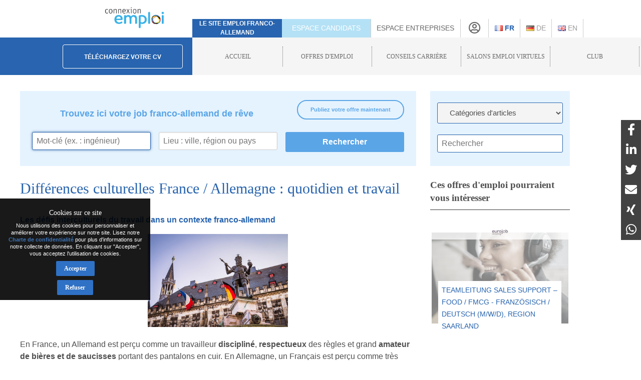

--- FILE ---
content_type: text/html; charset=utf-8
request_url: https://connexion-emploi.com/fr/a/france-allemagne-des-differences-culturelles-au-quotidien-et-au-travail
body_size: 15576
content:
<!DOCTYPE html>
<html lang="fr">
  <head>

    <!-- Google tag (gtag.js) -->
<script async src="https://www.googletagmanager.com/gtag/js?id=G-XTQE04PWBR"></script>
<script>
  window.dataLayer = window.dataLayer || [];
  function gtag(){dataLayer.push(arguments);}
  gtag('js', new Date());

  gtag('config', 'G-XTQE04PWBR');
</script>


    <meta http-equiv="Content-type" content="text/html; charset=utf-8" />
    <title>Différences culturelles France / Allemagne : quotidien et travail - Connexion-Emploi</title>



    <meta name="csrf-param" content="authenticity_token" />
<meta name="csrf-token" content="2gF9qukyOZokhcUUwvzTDquHH2Ba6G0JsbxCbvmmM50ITmI2/nS68ZnXiKcoT6BzKo9Oo2GtpKwDbE6Xz7SX2w==" />

    <link rel="stylesheet" media="all" href="/assets/application-be3cb788486cc2f0d2a6c37afa72e03da02fc6ab6ff881787c62af1612217937.css" />
    <script src="https://code.jquery.com/jquery-3.6.0.slim.min.js" integrity="sha256-u7e5khyithlIdTpu22PHhENmPcRdFiHRjhAuHcs05RI=" crossorigin="anonymous"></script>
    <script src="/assets/application-b256ad4cac96201a361313e289a2982ad215864be9f65dfe5c4e7fe340e12bfa.js"></script>
    <script src="/javascripts/cookie-worker.js"></script>
    <script src="/javascripts/navigation.js?202302241220"></script>
    <link rel="stylesheet" href="/fontawesome/css/selected.css?202203101500">
    <meta name="viewport" content="width=device-width,initial-scale=1">
    <link href="https://www.connexion-emploi.com/assets/icons/favicon.ico" rel="shortcut icon" />
    <link rel="icon" href="https://www.connexion-emploi.com/assets/icons/favicon.ico" type="image/ico" />
    <link rel="manifest" href="/manifest.json">

    <link rel="apple-touch-icon" sizes="57x57" href="https://www.connexion-emploi.com/assets/icons/apple-57x57.png">
    <link rel="apple-touch-icon" sizes="76x76" href="https://www.connexion-emploi.com/assets/icons/apple-76x76.png">
    <link rel="apple-touch-icon" sizes="120x120" href="https://www.connexion-emploi.com/assets/icons/apple-120x120.png">
    <link rel="apple-touch-icon" sizes="152x152" href="https://www.connexion-emploi.com/assets/icons/apple-152x152.png">
    <link rel="apple-touch-icon" sizes="167x167" href="https://www.connexion-emploi.com/assets/icons/apple-167x167.png">
    <link rel="apple-touch-icon" sizes="180x180" href="https://www.connexion-emploi.com/assets/icons/apple-180x180.png">
    <link rel="icon" sizes="192x192" type="image/png" href="https://www.connexion-emploi.com/assets/icons/icon-192x192.png">
    <link rel="icon" sizes="128x128" type="image/png" href="https://www.connexion-emploi.com/assets/icons/icon-128x128.png">

    <meta name="application-name" content="Connexion Emploi"/>
    <meta name="msapplication-TileColor" content="#FFFFFF"/>
    <meta name="msapplication-TileImage" content="https://www.connexion-emploi.com/assets/icons/mstile-144x144.png" />
    <meta name="msapplication-starturl" content="https://www.connexion-emploi.com/" />
    <meta name="msapplication-square70x70logo" content="https://www.connexion-emploi.com/assets/icons/mstile-70x70.png"/>
    <meta name="msapplication-square150x150logo" content="https://www.connexion-emploi.com/assets/icons/mstile-150x150.png"/>
    <meta name="msapplication-wide310x150logo" content="https://www.connexion-emploi.com/assets/icons/mstile-310x150.png"/>
    <meta name="msapplication-square310x310logo" content="https://www.connexion-emploi.com/assets/icons/mstile-310x310.png"/>
    <meta name="msapplication-navbutton-color" content="#424040" />
    <meta name="msapplication-tooltip" content="Connexion Emploi" />
    <meta name="theme-color" content="#424040">

    
      <link rel="canonical" href="https://connexion-emploi.com/fr/a/france-allemagne-des-differences-culturelles-au-quotidien-et-au-travail" />

        <meta content="Il existe un grand nombre de clichés des Allemands envers les Français et vice versa. Voici les différences culturelles entre la France et l&#39;Allemagne." name="description" />
      <meta content="article,Artikel,Les défis interculturels du travail dans un contexte franco-allemand" name="keywords" />

      <meta property="og:title" content="Différences culturelles France / Allemagne : quotidien et travail" />
      <meta property="og:site_name" content="Connexion-Emploi" />
      <meta property="og:url" content="https://connexion-emploi.com/fr/a/france-allemagne-des-differences-culturelles-au-quotidien-et-au-travail" />

        <meta property="og:description" content="Il existe un grand nombre de clichés des Allemands envers les Français et vice versa. Voici les différences culturelles entre la France et l&#39;Allemagne." />
      <meta property="fb:app_id" content="179463629523636" />
      <meta property="og:type" content="article" />
      <meta property="og:image" content="https://ce2016-production.s3.eu-central-1.amazonaws.com/store/photo/medium/shrine-s320231009-23079-1tlxtzb20231009-23079-17cjaft.jpg" />
      <meta property="og:updated_time" content="2025-07-03T15:40:24+02:00" />

      <meta property="article:tag" content="offres d&#039;emploi" />
      <meta property="article:section" content="Travailler" />
      <meta property="article:published_time" content="2023-10-09T17:15:04+02:00" />
      <meta property="article:modified_time" content="2025-07-03T15:40:24+02:00" />

      <meta name="twitter:card" content="summary" />
        <meta name="twitter:description" content="Il existe un grand nombre de clichés des Allemands envers les Français et vice versa. Voici les différences culturelles entre la France et l&#39;Allemagne." />
      <meta name="twitter:title" content="Différences culturelles France / Allemagne : quotidien et travail" />
      <meta property="twitter:site"	content="@connexionemploi" />
      <meta property="twitter:url" content="https://connexion-emploi.com/fr/a/france-allemagne-des-differences-culturelles-au-quotidien-et-au-travail" />
      <meta property="twitter:image" content="https://ce2016-production.s3.eu-central-1.amazonaws.com/store/photo/small/shrine-s320231009-23079-1tlxtzb20231009-23079-17cjaft20231009-23079-c4o6p2.jpg" />

      <script type="application/ld+json">
      {
        "@context": "http://schema.org",
        "@type": "Article",
        "name":	"Différences culturelles France / Allemagne : quotidien et travail",
    	  "headline": "Différences culturelles France / Allemagne : quotidien et travail",
    		"url": 				"https://connexion-emploi.com/fr/a/france-allemagne-des-differences-culturelles-au-quotidien-et-au-travail",
    		"mainEntityOfPage": {
              "@type": "WebPage",
              "@id": "https://connexion-emploi.com/fr/a/france-allemagne-des-differences-culturelles-au-quotidien-et-au-travail"
              },
    		"thumbnailUrl":		"https://ce2016-production.s3.eu-central-1.amazonaws.com/store/photo/small/shrine-s320231009-23079-1tlxtzb20231009-23079-17cjaft20231009-23079-c4o6p2.jpg",
    		"image": "https://ce2016-production.s3.eu-central-1.amazonaws.com/store/photo/small/shrine-s320231009-23079-1tlxtzb20231009-23079-17cjaft20231009-23079-c4o6p2.jpg",
    		"dateCreated": 		"2010-01-11T15:11:23+01:00",
    		"datePublished": 	"2023-10-09T17:15:04+02:00",
    		"dateModified":		"2025-07-03T15:40:24+02:00",
    		"articleSection":	"Les défis interculturels du travail dans un contexte franco-allemand",
    		"creator": "Connexion Emploi",
        "author": {
              "@type": "Organization",
              "name":	"Connexion Emploi",
              "url": "https://www.connexion-emploi.com"
              },
  		  "publisher": 		{
    		    	"@type": "Organization",
    					"name":	"Connexion Emploi",
    					"logo": {
    	      			"@type": 	"ImageObject",
    			      	"url": 		"https://www.connexion-emploi.com/ce-family-512x512.png",
                  "width": 534,
                  "height": 534
    	    				}
    					},
    		"keywords":	"Les défis interculturels du travail dans un contexte franco-allemand",
        "text": "En France, un Allemand est perçu comme un travailleur discipliné, respectueux des règles et grand amateur de bières et de saucisses portant des pantalons en cuir. En Allemagne, un Français est perçu comme très sociable, un fin gourmet, mais désorganisé muni d&#39;une baïonnette en bandoulière pour monter aux barricades... Il y a-t-il une part de vraie dans ces clichées ? Voici un aperçu des différences culturelles entre la France et l&#39;Allemagne au quotidien et dans le monde du travail.


1. La culture au quotidien en Allemagne et en France
2. La culture du travail allemande et française
3. Différences culturelles entre Français et Allemands






1. La culture au quotidien en Allemagne et en France

&quot;La France et l&#39;Allemagne sont les deux ailes de l&#39;Occident. Qui brise l&#39;une empêche l&#39;autre de voler&quot;, Romain Rolland. Et pourtant...

Tout commence par le petit déjeuner

En France, plutôt succinct et principalement sucré : café accompagné d&#39;un croissant ou pour les plus petits chocolat chaud, tartine, brioche ou crêpe.

En Allemagne, un Frühstück digne d&#39;un Kaiser (empereur), souvent salé : pain, charcuterie, fromage, confiture, miel. Il existe aussi un grand nombre de pâtes à tartiner salées ou sucrées (Brotaufstriche*) qui ornent les tables des petits-déjeuners.

Pas de bises aux Allemands !

Lorsque vous connaissez la personne et avez une bonne relation ou une relation amicale avec elle, vous pouvez la prendre dans les bras pour une accolade, cependant pour le premier contact ou dans le milieu professionnel, on se serre la main. La bise est réservée aux amoureux et aux enfants...

Les particularités culturelles au quotidien

Le quotidien dans un pays ou dans l&#39;autre vous réserve beaucoup de petites et grandes surprises liées à la culture et aux traditions. Si vous voulez en avoir un aperçu, n&#39;hésitez pas à regarder l&#39;émission Karambolage sur ARTE qui, à travers un mot, un objet, une image, une coutume ou une onomatopée, vous fera découvrir les particularités de la culture quotidienne française et allemande.

Nous vous invitons à consulter à travers ses vidéos, des regards à la fois critiques et pleins d&#39;humour décryptant habitudes et comportements des deux côtés du Rhin.

Nos conseils en vidéo pour comprendre les incompréhensions culturelles entre la France et l&#39;Allemagne
 allow=&quot;accelerometer; autoplay; encrypted-media; gyroscope; picture-in-picture&quot; allowfullscreen=&quot;&quot; style=&quot;border:0; width: 100%; height: 100%; margin: 0px
auto; display: block; top: 0%; left: 0%;&quot;&amp;gt;


2. La culture du travail allemande et française

Selon Gilles Untereiner, la différence, qui s&#39;avère être la plus délicate lors de coopérations franco-allemandes, est celle de la spécialisation : 


en France, les entreprises font en général preuve de polyvalence
en Allemagne, ce qui prime, c&#39;est l&#39;expertise


D&#39;autre part, la notion de hiérarchie, n&#39;a pas la même signification dans les deux pays :

En Allemagne, si la hiérarchie existe, il n&#39;y a pas code ou de comportement particulier à adopter envers la direction qui est en général accessible et disponible pour ses équipes. L&#39;efficacité et l&#39;harmonie sont d&#39;une grande importance.

En France, les supérieurs ont un statut spécial, plus élevé. Cette culture de l&#39;élitisme est une particularité française qui a tendance à créer une ambiance très compétitive et à laisser peu de place à l&#39;esprit d&#39;équipe.





3. Différences culturelles entre Français et Allemands

Pour vous donner un meilleur aperçu, voici un tableau réalisé par Frédéric Quaranta, un Français qui vit et travaille en Allemagne. Vous y trouverez les différences culturelles entre les deux pays dans différents domaines qui influent tous sur la vie professionnelle de chacun : valeurs fondamentales, ambitions, système éducatif, gestion du temps, égoïsme.





France
Allemagne


Valeurs fondamentales
OriginalitéDéfiAdmirationPouvoirLibertéBon fonctionnementCréativitéMouvement
Utilité / rentabilitéSécuritéReconnaissanceArgentÉgalitéPerfectionQualitéContinuité







Ambitions
Cerner l&#39;essentiel et définir les grandes lignesSavoir gérer l&#39;imprévu et saisir l&#39;opportunitéFaire partie d&#39;une élite
Considérer tous les aspects pour une planification sans failleMaîtriser l&#39;avenir en évitant tout imprévuÊtre reconnu dans son domaine







Système éducatif
Esprit de compétitionContester les règles et respecter l&#39;autoritéApprentissage par soi-mêmeLa remise en questionTravailler sous pressionAvoir une vue d&#39;ensembleStructuration d&#39;idéesPensée synthétiqueModélisationGérer l&#39;affectifSéduire par un exposé brilliant
Esprit communautaireContester l&#39;autorité et respecter les règlesApprentissage en groupeLa critique constructiveÉviter la pressionConsidéer tous les aspectsLa planification d&#39;étapesPensée analytiqueStandardisationArgumenterConvaincre par un exposé exhaustif







Gestion du temps
Temps au sens largeAdaptation du temps en fonction des circonstancesPlusieurs activités en parallèleInterruptions momentanées et report de délais
Temps au sens strictPlanification des actions en fonction du tempsUne seule chose à la foisInterruptions évitées et report de délais rares







Égoïsme
Individualiste : s&#39;occupe d&#39;abord de lui-même et des siens
Communautaire : agit pour le groupe auquel il se sent appartenir




(Source : Frédéric Quaranta)

En savoir plus :


Comparaison des styles de communication allemand et français
Système éducatif en Allemagne et en France : l&#39;impact sur le travail
Gestion du temps de travail en Allemagne : 5 conseils

"
      }
      </script>

    <style>

        .summary { background-color: #5AA5E6; border-radius: 5px; padding:10px; display:block; margin: 0px auto; text-align:left; }

        .summary_title { text-decoration:none; color:#fff; font-size: 16px; font-weight: bold; }

    </style>



    <link rel="alternate" type="application/rss+xml" title="Connexion Emploi &raquo; Flux des articles" href="https://www.connexion-emploi.com/fr/careers/feed.rss" />
    <link rel="alternate" type="application/rss+xml" title="Connexion Emploi &raquo; Artikel Feed" href="https://www.connexion-emploi.com/de/careers/feed.rss" />
    <link rel="alternate" type="application/rss+xml" title="Connexion Emploi &raquo; Flux des jobs" href="https://www.connexion-emploi.com/fr/offers/jobfeed.rss" />
    <link rel="alternate" type="application/rss+xml" title="Connexion Emploi &raquo; Stellenanzeigen Feed" href="https://www.connexion-emploi.com/de/offers/jobfeed.rss" />

    <link rel="alternate" hreflang="fr-fr" href="/fr/a/france-allemagne-des-differences-culturelles-au-quotidien-et-au-travail" />
    <link rel="alternate" hreflang="de-de" href="/de/a/france-allemagne-des-differences-culturelles-au-quotidien-et-au-travail" />

    <script type='application/ld+json'>
    { "@context" : "http://schema.org",
      "@type" : "Organization",
      "name" : "Connexion Emploi",
      "address": {
          "@type": "PostalAddress",
          "addressCountry": "France",
          "addressLocality": "Lyon",
          "addressRegion": "Rhône",
          "postalCode": "69007",
          "streetAddress": "18 Avenue Félix Faure",
          "email": "info@connexion-emploi.com",
          "telephone": "+33 (0)9 72 66 73 19",
          "alternateName": "Eureo Holding SAS",
          "description": "Différences culturelles France / Allemagne : quotidien et travail - Connexion-Emploi"
      },
      "email": "info@connexion-emploi.com",
      "legalName": "Eureo Holding SAS",
      "telephone": "+33 (0)9 72 66 73 19",
      "url" : "https://www.connexion-emploi.com/",
      "logo" : "https://www.connexion-emploi.com/ce-family-512x512.png",
      "image" : "https://connexio-eu.s3.amazonaws.com/uploads/page/picture/42/connexion_emploi_c.png",
      "sameAs" : [
        "https://twitter.com/connexionemploi",
        "https://www.facebook.com/ConnexionEmploiOfficiel",
        "https://www.youtube.com/user/connexionemploitv"]
    }
    </script>


    <script type="application/ld+json">
    {
     "@context": "http://schema.org",
     "@type": "BreadcrumbList",
     "itemListElement":
     [
      {
       "@type": "ListItem",
       "position": 1,
       "item":
       {
        "@id": "https://www.connexion-emploi.com/fr/",
        "name": "Accueil"
        }
      },
      {
       "@type": "ListItem",
       "position": 2,
       "item":
       {
         "@id": "https://www.connexion-emploi.com/fr/offres-emploi-franco-allemandes",
         "name": "Offres d&#39;emploi"
       }
      },
      {
       "@type": "ListItem",
       "position": 3,
       "item":
       {
         "@id": "https://www.connexion-emploi.com/fr/travailler-en-allemagne",
         "name": "Conseils carrière"
       }
      },
      {
       "@type": "ListItem",
       "position": 4,
       "item":
       {
         "@id": "https://www.connexio-career.com/fr/",
         "name": "Salons emploi virtuels"
       }
     },
     {
      "@type": "ListItem",
      "position": 5,
      "item":
      {
        "@id": "https://www.connexion-emploi.com/fr/club",
        "name": "Club"
      }
     }
     ]
    }
    </script>

    <style>

      #delphi-bubble-trigger { width: 70px !important; height: 70px !important; }

    </style>

  </head>

  <body class="articles articles-show">
    
    <div class="background"></div>

    <div class="banderole"></div>



    <div class="outside-wrapper">

      <div class="inside-wrapper">

    
    <!--<div class="container">-->
      <div class="header" style="background: none;">

  <div class="header-row">


    <div class="logo">

      <a href="/fr"><img alt="Connexion Emploi Logo" class="main-logo" src="https://connexio-eu.s3.amazonaws.com/uploads/page/picture/42/connexion_emploi_c.png"></a>

    </div>

    <div class="mobile-menu"><span class="mobile-menu-btn"><i class="fas fa-bars"></i></span></div>

    <div class="tagline">

      <span>Le site emploi franco-allemand</span>

    </div>


    <div class="switch current-switch">

      <a href="/fr">Espace candidats</a>

    </div>

    <div class="switch">

      <a href="/fr/entreprise">Espace entreprises</a>

    </div>

    <div class="icon">

      <div><a href="/fr/account" title="Compte"><i class="far fa-user-circle"></i></a></div>

    </div>


      <div class="language">

          <span class="current">

          <a title="Français" href="/fr/a/france-allemagne-des-differences-culturelles-au-quotidien-et-au-travail"><img src='/images/fr.png' alt='Français' />&nbsp;Fr</a>

          </span>

      </div>


      <div class="language">


          <a title="Allemand" href="/de/a/france-allemagne-des-differences-culturelles-au-quotidien-et-au-travail"><img src='/images/de.png' alt='Allemand' />&nbsp;De</a>


      </div>


      <div class="language">


          <a title="Anglais" href="/en/a/france-allemagne-des-differences-culturelles-au-quotidien-et-au-travail"><img src='/images/en.png' alt='Anglais' />&nbsp;En</a>


      </div>


    </div>


  <div class="header-row bottom">

    <div class="contact">

      <a class="header-form-button" href="/fr/drop_resumes/new">Téléchargez votre CV</a>

    </div>

    <div class="menu">

      <div class="navigation">

        <div class="nav-menu show">

          <span class="nav-link">

            <a href="/fr">

              <span>Accueil</span>

            </a>

          </span>

            <span class="nav-link">

            <a href="/fr/offres-emploi-franco-allemandes">

              <span>Offres d&#39;emploi</span>

            </a>

          </span>

            <span class="nav-link">

            <a href="/fr/travailler-en-allemagne">

              <span>Conseils carrière</span>

            </a>

          </span>

          <span class="nav-link">

            <a href="https://www.connexio-career.com/fr/" target="_blank">

              <span>Salons emploi virtuels</span>

            </a>

          </span>

          <span class="nav-link">

            <a href="https://www.connexion-emploi.com/fr/club">

              <span>Club</span>

            </a>

          </span>

          <span class="nav-user mobile">

            <a href="/fr/account">

              <span>S&#39;inscrire / Se connecter</span><i class="fas fa-sign-alt"></i>

            </a>

          </span>

        </div>

      </div>

    </div>

  </div>

  </div>

    <!--</div>-->

    <div class="clear-fix">&nbsp;</div>

    


<div id="careers">
  <div id="article" lang="fr">
      <div itemscope itemtype="http://schema.org/CreativeWork" id="article-main">

        <div style="width: 100%; background-color: #e5f3ff; margin-bottom: 25px; min-height: 150px; padding-top: 1%; float: left;">

            <a href="/fr/entreprise/depot-rapide-offre-emploi-franco-allemande" style="padding: 10px;margin-right: 3%;width: 27%;display: block;text-align: center;border: 2px solid #5AA5E6;border-radius: 20px;margin-top: 10px;height: auto;line-height: 15px;vertical-align: middle;color: #5AA5E6;font-weight: bold;float: right;position: relative;font-size: 11px;">Publiez votre offre maintenant</a>

          <span style="color: #5AA5E6; width: 69%; padding: 3%; text-align: center; font-size: 18px; font-weight: bold; display: block;">Trouvez ici votre job franco-allemand de rêve</span>

          <form action="/fr/offres-emploi-franco-allemandes" accept-charset="UTF-8" method="get"><input name="utf8" type="hidden" value="&#x2713;" />

            <input type="text" name="query" id="query" class="inline" style="float: left; width: 30%; margin-left: 3%; min-width: 200px; border-radius: 3px;" autofocus="autofocus" placeholder="Mot-clé (ex. : ingénieur)" tabindex="0" />
            <input type="text" name="location" id="location" class="inline" style="float: left; width: 30%; min-width: 150px; margin-left: 2%; border-radius: 3px;" placeholder="Lieu : ville, région ou pays" data-autocomplete-source="/fr/offers/locations_autocomplete_source" tabindex="0" />
            <input type="hidden" name="sector" id="sector" />

            <input type="submit" name="commit" value="Rechercher" class="search-btn" style="float: right; width: 30%; background-color: #5AA5E6; margin-left: 2%; margin-right: 3%; min-width: 150px; border-radius: 3px;" data-disable-with="Rechercher" />

</form>
        </div>

        <h1 itemprop="headline">Différences culturelles France / Allemagne : quotidien et travail</h1>

        <div class="topics">
          <a href="/fr/c/defis-interculturels-en-allemagne">Les défis interculturels du travail dans un contexte franco-allemand</a>
        </div>

        <div class="article_image">
          <img itemprop="image" src="https://ce2016-production.s3.eu-central-1.amazonaws.com/store/photo/medium/shrine-s320231009-23079-1tlxtzb20231009-23079-17cjaft.jpg" alt="Différences culturelles France / Allemagne : quotidien et travail" />
        </div>

        <time style="display:none;" itemprop="dateModified" datetime="2025-07-03T15:40:24+02:00"> 3-JUL-2025</time>

        <div itemprop="text">
            <p>En France, un Allemand est perçu comme un travailleur <strong>discipliné</strong>, <strong>respectueux</strong> des règles et grand <strong>amateur de bières et de saucisses</strong> portant des pantalons en cuir. En Allemagne, un Français est perçu comme très <strong>sociable</strong>, un fin <strong>gourmet</strong>, mais <strong>désorganisé</strong> muni d&#39;une baïonnette en bandoulière pour monter aux barricades... Il y a-t-il une part de vraie dans ces clichées ? Voici un aperçu des <strong>différences culturelles entre la France et l&#39;Allemagne</strong> au quotidien et dans le monde du travail.</p>

<div style="background-color: #5AA5E6; border-radius: 5px; padding:10px; display:block; margin: 0px auto; text-align:left;">
<a href="#quotidien" style="text-decoration:none; color:#fff; font-size: 16px; font-weight: bold;">1. La culture au quotidien en Allemagne et en France</a><br/>
<a href="#travail" style="text-decoration:none; color:#fff; font-size: 16px; font-weight: bold;">2. La culture du travail allemande et française</a><br/>
<a href="#Différences" style="text-decoration:none; color:#fff; font-size: 16px; font-weight: bold;">3. Différences culturelles entre Français et Allemands</a><br/>
</div>

<p><br/><br>
<p style="text-align: center;"><img style="margin: 0px auto; display: block;" alt="La culture au quotidien en Allemagne et en France" src="https://ce2016-production.s3.eu-central-1.amazonaws.com/store/photo/large/shrine-s320231009-5265-1uu5gaj.jpg" width="800" /><br>
<br/></p>

<div id="quotidien" style="color: #424040; font-weight: bold; font-size: 1.4em;">1. La culture au quotidien en Allemagne et en France</div>

<p><em>&quot;La France et l&#39;Allemagne sont les deux ailes de l&#39;Occident. Qui brise l&#39;une empêche l&#39;autre de voler&quot;</em>, Romain Rolland. Et pourtant...</p>

<h4>Tout commence par le petit déjeuner</h4>

<p><strong>En France</strong>, plutôt succinct et <strong>principalement sucré</strong> : café accompagné d&#39;un croissant ou pour les plus petits chocolat chaud, tartine, brioche ou crêpe.</p>

<p><strong>En Allemagne</strong>, un <em>Frühstück</em> digne d&#39;un <em>Kaiser</em> (empereur), <strong>souvent salé</strong> : pain, charcuterie, fromage, confiture, miel. Il existe aussi un grand nombre de pâtes à tartiner salées ou sucrées (<em>Brotaufstriche</em>*) qui ornent les tables des petits-déjeuners.</p>

<h4>Pas de bises aux Allemands !</h4>

<p>Lorsque vous connaissez la personne et avez une bonne relation ou une relation amicale avec elle, vous pouvez la <strong>prendre dans les bras pour une accolade</strong>, cependant pour le premier contact ou <a href="https://www.connexion-emploi.com/fr/a/se-faire-la-bise-au-bureau-en-allemagne-vous-n-y-pensez-pas" title="Se saluer entre collègues en Allemagne : la bise est-elle interdite ?">dans le milieu professionnel, on se serre la main</a>. La <a href="https://www.connexion-francaise.com/vivre-en-allemagne/la-bise-en-allemagne-entre-erotisme-et-choc-culturel" title="La bise en Allemagne : entre érotisme et choc culturel">bise est réservée aux amoureux</a> et aux enfants...</p>

<h4>Les particularités culturelles au quotidien</h4>

<p>Le quotidien dans un pays ou dans l&#39;autre vous réserve beaucoup de petites et grandes <strong>surprises liées à la culture et aux traditions</strong>. Si vous voulez en avoir un aperçu, n&#39;hésitez pas à regarder l&#39;émission <em><a href="https://www.arte.tv/de/videos/RC-014034/karambolage/" title="Karambolage">Karambolage</a></em> sur <em><a href="https://www.arte.tv/fr/" title="ARTE">ARTE</a></em> qui, à travers un mot, un objet, une image, une coutume ou une onomatopée, vous fera découvrir les <strong>particularités de la culture quotidienne française et allemande</strong>.</p>

<p>Nous vous invitons à consulter à travers ses vidéos, des regards à la fois critiques et pleins d&#39;humour décryptant <strong>habitudes et comportements des deux côtés du Rhin</strong>.</p>

<p><strong>Nos conseils en vidéo pour comprendre les incompréhensions culturelles entre la France et l&#39;Allemagne</strong><br>
<iframe style="border:0; width: 100%; min-height: 400px; margin: 0px auto; display: block; top: 0%; left: 0%;" allow="accelerometer; autoplay; encrypted-media; gyroscope; picture-in-picture" allowfullscreen="" srcdoc="<style&gt;*{padding:0;margin:0;overflow:hidden}html,body{height:100%}img,span{position:absolute;width:100%;top:0;bottom:0;margin:auto}span{height:1.5em;text-align:center;font:48px/1.5 sans-serif;color:white;text-shadow:0 0 0.5em black}</style><a href=https://www.youtube.com/embed/vYtdG8kWYfc/?autoplay=1&gt;<img src=https://img.youtube.com/vi/vYtdG8kWYfc/hqdefault.jpg style='object-fit: contain; height: 100%; width: 100%;' alt='AltTagContent'&gt;<span&gt;▶</span&gt;</a&gt;"> allow=&quot;accelerometer; autoplay; encrypted-media; gyroscope; picture-in-picture&quot; allowfullscreen=&quot;&quot; style=&quot;border:0; width: 100%; height: 100%; margin: 0px<br>
auto; display: block; top: 0%; left: 0%;&quot;&gt;</iframe><br>
<br/></p>

<div id="travail" style="color: #424040; font-weight: bold; font-size: 1.4em;">2. La culture du travail allemande et française</div>

<p>Selon <a href="https://vivreaberlin.com/france-allemagne-decryptage-des-differences-culturelles.html" title="Gilles Untereiner - France-Allemagne : Décryptage des différences culturelles">Gilles Untereiner</a>, la différence, qui s&#39;avère être la plus délicate lors de <strong>coopérations franco-allemandes</strong>, est celle de la <strong>spécialisation</strong> : </p>

<ul>
<li><p>en France, les entreprises font en général preuve de <strong>polyvalence</strong></p></li>
<li><p>en Allemagne, ce qui prime, c&#39;est l&#39;<strong>expertise</strong></p></li>
</ul>

<p>D&#39;autre part, la <strong>notion de hiérarchie</strong>, n&#39;a <a href="https://www.connexion-emploi.com/fr/a/le-management-francais-et-allemand-comparaison-et-differences" title="Le management en France et en Allemagne : comparaison et différences">pas la même signification dans les deux pays</a> :</p>

<p>En Allemagne, si la hiérarchie existe, il n&#39;y a <strong>pas code ou de comportement particulier</strong> à adopter envers la direction qui est en général <strong>accessible et disponible</strong> pour ses équipes. L&#39;<strong>efficacité</strong> et l&#39;<strong>harmonie</strong> sont d&#39;une grande importance.</p>

<p>En France, les supérieurs ont un statut spécial, plus élevé. Cette culture de l&#39;<strong>élitisme est une particularité française</strong> qui a tendance à créer une <strong>ambiance très compétitive</strong> et à laisser peu de place à l&#39;<a href="https://www.connexion-emploi.com/fr/a/l-esprit-d-equipe-une-competence-tres-prisee-en-allemagne" title="L’esprit d’équipe, une compétence très prisée en Allemagne">esprit d&#39;équipe</a>.</p>

<p><br/><br>
<p style="text-align: center;"><img style="margin: 0px auto; display: block;" alt="Différences culturelles entre la France et l'Allemagne" src="https://ce2016-production.s3.eu-central-1.amazonaws.com/store/photo/large/shrine-s320231009-23086-1yzfbee.jpg" width="800" /><br>
<br/></p>

<div id="Différences" style="color: #424040; font-weight: bold; font-size: 1.4em;">3. Différences culturelles entre Français et Allemands</div>

<p>Pour vous donner un meilleur aperçu, voici un tableau réalisé par <a href="https://fr.linkedin.com/in/fr%C3%A9d%C3%A9ric-quaranta-35aa9b128" title="Frédéric Quaranta LinkedIn">Frédéric Quaranta</a>, un <strong>Français qui vit et travaille en Allemagne</strong>. Vous y trouverez les <strong>différences culturelles entre les deux pays dans différents domaines</strong> qui influent tous sur la vie professionnelle de chacun : valeurs fondamentales, ambitions, système éducatif, gestion du temps, égoïsme.</p>

<table style="border: 0;">
<tbody>
<tr>
<td></td>
<td><h5>France</h5></td>
<td><h5>Allemagne</h5></td>
</tr>
<tr>
<td><strong>Valeurs fondamentales</strong></td>
<td>Originalité</br>Défi</br>Admiration</br>Pouvoir</br>Liberté</br>Bon fonctionnement</br>Créativité</br>Mouvement</td>
<td>Utilité / rentabilité</br>Sécurité</br>Reconnaissance</br>Argent</br>Égalité</br>Perfection</br>Qualité</br>Continuité</td>
</tr>
<tr>
<td></td>
<td></td>
<td></td>
</tr>
<tr>
<td><strong>Ambitions</strong></td>
<td>Cerner l'essentiel et définir les grandes lignes</br>Savoir gérer l'imprévu et saisir l'opportunité</br>Faire partie d'une élite</td>
<td>Considérer tous les aspects pour une planification sans faille</br>Maîtriser l'avenir en évitant tout imprévu</br>Être reconnu dans son domaine</td>
</tr>
<tr>
<td></td>
<td></td>
<td></td>
</tr>
<tr>
<td><strong>Système éducatif</strong></td>
<td>Esprit de compétition</br>Contester les règles et respecter l'autorité</br>Apprentissage par soi-même</br>La remise en question</br>Travailler sous pression</br>Avoir une vue d'ensemble</br>Structuration d'idées</br>Pensée synthétique</br>Modélisation</br>Gérer l'affectif</br>Séduire par un exposé brilliant</td>
<td>Esprit communautaire</br>Contester l'autorité et respecter les règles</br>Apprentissage en groupe</br>La critique constructive</br>Éviter la pression</br>Considéer tous les aspects</br>La planification d'étapes</br>Pensée analytique</br>Standardisation</br>Argumenter</br>Convaincre par un exposé exhaustif</td>
</tr>
<tr>
<td></td>
<td></td>
<td></td>
</tr>
<tr>
<td><strong>Gestion du temps</strong></td>
<td>Temps au sens large</br>Adaptation du temps en fonction des circonstances</br>Plusieurs activités en parallèle</br>Interruptions momentanées et report de délais</td>
<td>Temps au sens strict</br>Planification des actions en fonction du temps</br>Une seule chose à la fois</br>Interruptions évitées et report de délais rares</td>
</tr>
<tr>
<td></td>
<td></td>
<td></td>
</tr>
<tr>
<td><strong>Égoïsme</strong></td>
<td>Individualiste : s'occupe d'abord de lui-même et des siens</td>
<td>Communautaire : agit pour le groupe auquel il se sent appartenir</td>
</tr>
</tbody>
</table>

<p>(<em>Source : Frédéric Quaranta</em>)</p>

<p>En savoir plus :</p>

<ul>
<li><a href="https://www.connexion-emploi.com/fr/a/du-malentendu-au-conflit-en-milieu-franco-allemand-l-importance-de-la-communication-au-travail" title="Comparaison des styles de communication allemand et français">Comparaison des styles de communication allemand et français</a></li>
<li><a href="https://www.connexion-emploi.com/fr/a/l-impact-des-systemes-educatifs-sur-les-methodes-de-travail-regards-croises-france-allemagne" title="Système éducatif en Allemagne et en France : l&#39;impact sur le travail">Système éducatif en Allemagne et en France : l&#39;impact sur le travail</a></li>
<li><a href="https://www.connexion-emploi.com/fr/a/5-conseils-pour-gerer-l-emploi-du-temps-allemand" title="Gestion du temps de travail en Allemagne : 5 conseils">Gestion du temps de travail en Allemagne : 5 conseils</a></li>
</ul>

        </div>

        <div class="clear-fix-thick">&nbsp;</div>


        <a href="https://www.connexion-emploi.com/fr/coaching" target="_blank">
      
           <img style="max-width: 100%; border-radius: 10px;" class="banner-desktop" title="Parcours Académie" src="https://www.connexion-emploi.com/images/parcours_banner.jpg" />
           <img style="max-width: 100%; border-radius: 10px; margin-bottom: 20px;" class="banner-mobile" title="Parcours Académie" src="https://www.connexion-emploi.com/images/parcours_square.jpg" />

        </a>


          </div>
        <div id="article-sidebar">
          <div style="width: 100%; background-color: #e5f3ff; margin-bottom: 25px; min-height: 150px; padding-top: 1%; float: left;">

  <form id="career_select_topic" style="width: 90%; margin-left: 5%; margin-top: 20px;">
    <select style="border-radius: 3px; text-indent: 10px;">
      <option>Catégories d&#39;articles</option>
        <option data-url="https://connexion-emploi.com/fr/c/lettre-de-motivation-en-allemand">Lettre de motivation</option>
        <option data-url="https://connexion-emploi.com/fr/c/cv-allemand">CV allemand</option>
        <option data-url="https://connexion-emploi.com/fr/c/dossier-de-candidature-en-allemagne">Dossier de candidature</option>
        <option data-url="https://connexion-emploi.com/fr/c/reconnaissance-de-diplomes-en-allemagne">Reconnaissance de diplômes</option>
        <option data-url="https://connexion-emploi.com/fr/c/entretien-d-embauche-en-allemagne">Entretien d’embauche</option>
        <option data-url="https://connexion-emploi.com/fr/c/recherche-d-emploi-en-allemagne">Recherche d’emploi</option>
        <option data-url="https://connexion-emploi.com/fr/c/stages-et-vie-en-allemagne">Stages / trainee / V.I.E.</option>
        <option data-url="https://connexion-emploi.com/fr/c/entreprises-qui-recrutent-en-allemagne">Entreprises qui recrutent</option>
        <option data-url="https://connexion-emploi.com/fr/c/commercial-en-allemagne">Métier : Commercial</option>
        <option data-url="https://connexion-emploi.com/fr/c/ingenieur-en-allemagne">Métier : Ingénieur / Technicien</option>
        <option data-url="https://connexion-emploi.com/fr/c/salaires-en-allemagne">Salaires en Allemagne</option>
        <option data-url="https://connexion-emploi.com/fr/c/impots-en-allemagne">Impôts</option>
        <option data-url="https://connexion-emploi.com/fr/c/assurances-en-allemagne">Assurances</option>
        <option data-url="https://connexion-emploi.com/fr/c/retraite-en-allemagne">Retraite</option>
        <option data-url="https://connexion-emploi.com/fr/c/contrat-de-travail-allemand">Contrat de travail</option>
        <option data-url="https://connexion-emploi.com/fr/c/licenciement-en-allemagne">Licenciement / Démission</option>
        <option data-url="https://connexion-emploi.com/fr/c/conges-en-allemagne">Congés / Vacances / Horaires</option>
        <option data-url="https://connexion-emploi.com/fr/c/langue-allemande">Langue allemande</option>
        <option data-url="https://connexion-emploi.com/fr/c/etudier-en-allemagne">Étudier</option>
        <option data-url="https://connexion-emploi.com/fr/c/famille-et-enfants-en-allemagne">Famille et enfants</option>
        <option data-url="https://connexion-emploi.com/fr/c/defis-interculturels-en-allemagne">Défis interculturels</option>
        <option data-url="https://connexion-emploi.com/fr/c/developper-sa-carriere-en-allemagne">Développement de carrière</option>
        <option data-url="https://connexion-emploi.com/fr/c/travailler-en-suisse">Travailler en Suisse</option>
        <option data-url="https://connexion-emploi.com/fr/c/travailler-en-autriche">Travailler en Autriche</option>
        <option data-url="https://connexion-emploi.com/fr/c/actualites-de-l-emploi-franco-allemand">Actualités de l&#39;emploi</option>
        <option data-url="https://connexion-emploi.com/fr/c/sondages-sur-l-emploi-en-allemagne">Sondages</option>
        <option data-url="https://connexion-emploi.com/fr/c/podcast_de_nos_candidats_franco_allemands">Podcast / Interview</option>
        <option data-url="https://connexion-emploi.com/fr/c/vivre-en-allemagne">Vivre en Allemagne</option>
        <option data-url="https://connexion-emploi.com/fr/c/recrutement-en-allemagne">Recrutement</option>
        <option data-url="https://connexion-emploi.com/fr/c/travailler_en_belgique">Travailler en Belgique</option>
        <option data-url="https://connexion-emploi.com/fr/c/travailler-au-luxembourg">Travailler au Luxembourg</option>
    </select>
  </form>

  <form id="career_search_form" style="width: 90%; margin-left: 5%;" action="/fr/recherche-conseils-carrieres" accept-charset="UTF-8" method="get"><input name="utf8" type="hidden" value="&#x2713;" />
    <input type="text" name="query" id="career_search_query" placeholder="Rechercher" tabindex="0" style="border-radius: 3px;" />
    <input type="submit" name="commit" value="Rechercher" id="career_search_submit" class="btn secondary" data-disable-with="Rechercher" />
</form>
</div>

            <div class="suggested_articles">
    <h4 style="padding-bottom: 10px; border-bottom: 1px solid #333; display: block;">Ces offres d&#39;emploi pourraient vous intéresser</h4>

    <div class="row small-up-2 large-up-3 theme-pads">

      <!--<div class="item" style="padding-bottom: 3px; border-left: 2px solid #5AA5E6; display: block;">
        <a style="display: block; margin-left: 5px;" href="/fr/o/teamleitung-sales-support-food-fmcg-franzoesisch-deutsch-m-w-d-region-saarland"><span style='font-size:14px;color:#5AA5E6;'>Teamleitung Sales Support  – Food / FMCG - Französisch / Deutsch (m/w/d), Region Saarland</span></a>
      </div>-->

        <div class="column" style="width: 98% !important;">

          <div class="theme-pad-container">

            <a href="https://www.connexion-emploi.com/fr/o/teamleitung-sales-support-food-fmcg-franzoesisch-deutsch-m-w-d-region-saarland" class="theme-pad item">

              <img style="height: 240px; object-fit: contain;" alt="Eurojob-Consulting" src="https://www.connexion-emploi.com/images/sectors/sell-5.jpg" />

              <img style="height: 30px; object-fit: contain; top: 13px; left: 0px; z-index: 1; position: absolute; opacity: 0.8; background-color: white; border-radius: 0px;" alt="Eurojob-Consulting" src="/system/logos/9663/small/eurojob-consulting.jpg?1618312810" />

              <div class="theme-pad-overlay">

                <span class="theme-pad-name">Teamleitung Sales Support  – Food / FMCG - Französisch / Deutsch (m/w/d), Region Saarland</span>

              </div>

            </a>

          </div>

        </div>
      <!--<div class="item" style="padding-bottom: 3px; border-left: 2px solid #5AA5E6; display: block;">
        <a style="display: block; margin-left: 5px;" href="/fr/o/ingenieur-technico-commercial-tp-assainissement-canalisations-anglais-ou-allemand-h-f-compiegne"><span style='font-size:14px;color:#5AA5E6;'>Ingénieur Technico-Commercial TP – Assainissement / Canalisations - anglais ou allemand (H/F), Compiègne</span></a>
      </div>-->

        <div class="column" style="width: 98% !important;">

          <div class="theme-pad-container">

            <a href="https://www.connexion-emploi.com/fr/o/ingenieur-technico-commercial-tp-assainissement-canalisations-anglais-ou-allemand-h-f-compiegne" class="theme-pad item">

              <img style="height: 240px; object-fit: contain;" alt="Eurojob-Consulting" src="https://www.connexion-emploi.com/images/sectors/research-1.jpg" />

              <img style="height: 30px; object-fit: contain; top: 13px; left: 0px; z-index: 1; position: absolute; opacity: 0.8; background-color: white; border-radius: 0px;" alt="Eurojob-Consulting" src="/system/logos/9663/small/eurojob-consulting.jpg?1618312810" />

              <div class="theme-pad-overlay">

                <span class="theme-pad-name">Ingénieur Technico-Commercial TP – Assainissement / Canalisations - anglais ou allemand (H/F), Compiègne</span>

              </div>

            </a>

          </div>

        </div>
      <!--<div class="item" style="padding-bottom: 3px; border-left: 2px solid #5AA5E6; display: block;">
        <a style="display: block; margin-left: 5px;" href="/fr/o/account-manager-espana-marketing-digital-espanol-frances-ingles-m-f-paris"><span style='font-size:14px;color:#5AA5E6;'>Account Manager España, Marketing Digital, Español-Francés-Inglés (m/f), París</span></a>
      </div>-->

        <div class="column" style="width: 98% !important;">

          <div class="theme-pad-container">

            <a href="https://www.connexion-emploi.com/fr/o/account-manager-espana-marketing-digital-espanol-frances-ingles-m-f-paris" class="theme-pad item">

              <img style="height: 240px; object-fit: contain;" alt="Eurojob-Consulting" src="https://www.connexion-emploi.com/images/sectors/sell-4.jpg" />

              <img style="height: 30px; object-fit: contain; top: 13px; left: 0px; z-index: 1; position: absolute; opacity: 0.8; background-color: white; border-radius: 0px;" alt="Eurojob-Consulting" src="/system/logos/9663/small/eurojob-consulting.jpg?1618312810" />

              <div class="theme-pad-overlay">

                <span class="theme-pad-name">Account Manager España, Marketing Digital, Español-Francés-Inglés (m/f), París</span>

              </div>

            </a>

          </div>

        </div>
      <!--<div class="item" style="padding-bottom: 3px; border-left: 2px solid #5AA5E6; display: block;">
        <a style="display: block; margin-left: 5px;" href="/fr/o/junior-office-assistant-luftfracht-franzoesisch-deutsch-m-w-d-frankfurt-am-main"><span style='font-size:14px;color:#5AA5E6;'>Junior Office Assistant  – Luftfracht - Französisch / Deutsch (m/w/d), Frankfurt am Main</span></a>
      </div>-->

        <div class="column" style="width: 98% !important;">

          <div class="theme-pad-container">

            <a href="https://www.connexion-emploi.com/fr/o/junior-office-assistant-luftfracht-franzoesisch-deutsch-m-w-d-frankfurt-am-main" class="theme-pad item">

              <img style="height: 240px; object-fit: contain;" alt="Eurojob-Consulting" src="https://www.connexion-emploi.com/images/sectors/hr-3.jpg" />

              <img style="height: 30px; object-fit: contain; top: 13px; left: 0px; z-index: 1; position: absolute; opacity: 0.8; background-color: white; border-radius: 0px;" alt="Eurojob-Consulting" src="/system/logos/9663/small/eurojob-consulting.jpg?1618312810" />

              <div class="theme-pad-overlay">

                <span class="theme-pad-name">Junior Office Assistant  – Luftfracht - Französisch / Deutsch (m/w/d), Frankfurt am Main</span>

              </div>

            </a>

          </div>

        </div>
      <!--<div class="item" style="padding-bottom: 3px; border-left: 2px solid #5AA5E6; display: block;">
        <a style="display: block; margin-left: 5px;" href="/fr/o/responsable-commercial-ressources-vegetales-durables-h-f-d-hambourg"><span style='font-size:14px;color:#5AA5E6;'>Responsable Commercial - Ressources végétales durables (h/f/d), Hambourg</span></a>
      </div>-->

        <div class="column" style="width: 98% !important;">

          <div class="theme-pad-container">

            <a href="https://www.connexion-emploi.com/fr/o/responsable-commercial-ressources-vegetales-durables-h-f-d-hambourg" class="theme-pad item">

              <img style="height: 240px; object-fit: contain;" alt="Eurojob-Consulting" src="https://www.connexion-emploi.com/images/sectors/sell-1.jpg" />

              <img style="height: 30px; object-fit: contain; top: 13px; left: 0px; z-index: 1; position: absolute; opacity: 0.8; background-color: white; border-radius: 0px;" alt="Eurojob-Consulting" src="/system/logos/9663/small/eurojob-consulting.jpg?1618312810" />

              <div class="theme-pad-overlay">

                <span class="theme-pad-name">Responsable Commercial - Ressources végétales durables (h/f/d), Hambourg</span>

              </div>

            </a>

          </div>

        </div>


    </div>
  </div>

            <div itemscope itemtype="http://schema.org/ItemList" class="suggested_articles">
    <h4 itemprop="name">Articles suggérés sur le même thème</h4>
      <div itemscope itemtype="http://schema.org/ListItem" itemprop="itemListElement" class="item">
        <span style="display:none;" itemprop="position" hidden>835</span>
        <a itemprop="url" href="/fr/a/5-conseils-pour-gerer-l-emploi-du-temps-allemand"><img itemprop="image" src="https://ce2016-production.s3.eu-central-1.amazonaws.com/store/photo/large/shrine-s320231005-9296-e1m9xw.jpg" alt="Gestion du temps de travail en Allemagne : 5 conseils" /></a>
        <h3 itemprop="name"><a href="/fr/a/5-conseils-pour-gerer-l-emploi-du-temps-allemand">Gestion du temps de travail en Allemagne : 5 conseils</a></h3>
      </div>
      <div itemscope itemtype="http://schema.org/ListItem" itemprop="itemListElement" class="item">
        <span style="display:none;" itemprop="position" hidden>1274</span>
        <a itemprop="url" href="/fr/a/briser-la-glace-au-bureau-l-art-du-small-talk-en-allemagne"><img itemprop="image" src="https://ce2016-production.s3.eu-central-1.amazonaws.com/store/photo/large/shrine-s320231004-16888-1seejyf.jpg" alt="Small talk en Allemagne : l'art de la conversation au travail" /></a>
        <h3 itemprop="name"><a href="/fr/a/briser-la-glace-au-bureau-l-art-du-small-talk-en-allemagne">Small talk en Allemagne : l&#39;art de la conversation au travail</a></h3>
      </div>
      <div itemscope itemtype="http://schema.org/ListItem" itemprop="itemListElement" class="item">
        <span style="display:none;" itemprop="position" hidden>1258</span>
        <a itemprop="url" href="/fr/a/se-faire-la-bise-au-bureau-en-allemagne-vous-n-y-pensez-pas"><img itemprop="image" src="https://ce2016-production.s3.eu-central-1.amazonaws.com/store/photo/large/shrine-s320231005-9296-qvdak8.png" alt="Se saluer entre collègues en Allemagne : la bise, un no go ?" /></a>
        <h3 itemprop="name"><a href="/fr/a/se-faire-la-bise-au-bureau-en-allemagne-vous-n-y-pensez-pas">Se saluer entre collègues en Allemagne : la bise, un no go ?</a></h3>
      </div>
  </div>

          <div class="clear-fix-thin">&nbsp;</div>
          <a href="https://www.amazon.fr/dp/B0D2J7FYR4" target="_blank"><img style="max-width: 100%; border-radius: 10px;" title="Travailler en Allemagne: Les clefs pour décrocher un emploi et vivre en Allemagne" src="https://www.connexion-emploi.com/images/banner_ebook.jpg" /></a>
        
            <div class="clear-fix-thin">&nbsp;</div>


              <a href="#" onclick="document.getElementById('delphi-bubble-trigger').click()">
                    
                 <img style="max-width: 100%; margin: 0px auto; border-radius: 10px; margin-bottom: 20px;" title="Chatbot IA" src="https://www.connexion-emploi.com/images/banner_chatbot_squared_fr.jpg" />

              </a>


        </div>
        <!--<div class="addthis_inline_share_toolbox"></div>-->
      </div>
    </div>





    <div class="clear-fix-thick">&nbsp;</div>


    <div id="privacy-info" data-nosnippet="data-nosnippet" style="position: fixed; display: none; width: 300px; max-width: 100%; background: rgb(0, 0, 0) none repeat scroll 0% 0%; font-size: 12px; color: rgb(255, 255, 255); z-index: 10; padding: 10px 0px 10px 0px; bottom: 120px; left: 0px; opacity:0.9;">

      <div id="privacy-title" style="display: block; font-size: 14px; text-align: center; margin: 8px 18px; font-family: Roboto; color: rgb(255, 255, 255);">
        Cookies sur ce site
      </div>
      <div id="privacy-message" style="display: block; margin: 8px auto; font-family: Roboto, arial; color: rgb(255, 255, 255); text-align: center; line-height: 14px; max-width: 280px; width:90%; font-size: 11px;">
        Nous utilisons des cookies pour personnaliser et améliorer votre expérience sur notre site. Lisez notre <a href="/fr/privacy" target="_blank">Charte de confidentialité</a> pour plus d&#39;informations sur notre collecte de données. En cliquant sur &quot;Accepter&quot;, vous acceptez l&#39;utilisation de cookies.
      </div>

      <button id="privacy-button" style="top: 40%; border: 0px none; background: rgb(24, 97, 191) none repeat scroll 0% 0%; color: rgb(255, 255, 255) !important; padding: 9px 16px; cursor: pointer; border-radius: 2px; font-family: Roboto; font-size: 12px; display: block; margin: 8px auto auto; font-weight: bold;">Accepter</button>

      <button id="refusal-button" style="top: 40%; border: 0px none; background: rgb(24, 97, 191) none repeat scroll 0% 0%; color: rgb(255, 255, 255) !important; padding: 9px 16px; cursor: pointer; border-radius: 2px; font-family: Roboto; font-size: 12px; display: block; margin: 8px auto auto; font-weight: bold;">Refuser</button>

    </div>

    <script>

      $('#refusal-button').click(function () {
          var cookies = document.cookie.split("; ");
          for (var c = 0; c < cookies.length; c++) {
              var d = window.location.hostname.split(".");
              while (d.length > 0) {
                  var cookieBase = encodeURIComponent(cookies[c].split(";")[0].split("=")[0]) + '=; expires=Thu, 01-Jan-1970 00:00:01 GMT; domain=' + d.join('.') + ' ;path=';
                  var p = location.pathname.split('/');
                  document.cookie = cookieBase + '/';
                  while (p.length > 0) {
                      document.cookie = cookieBase + p.join('/');
                      p.pop();
                  };
                  d.shift();
              }
          }
          $('#privacy-info').hide();
      })();

    </script>

    <div id="homescreen-message" style="display: none; font-size:11px;">Vous pouvez maintenant <a id="homescreen-button" href="#">ajouter Connexion Emploi à votre écran d'accueil</a></div>


    <div id="normes">
  <div id="normes-wrapper">
    <a href="/fr/normes-iso-et-charta-der-vielfalt" class="logo charta"><img alt="Charta_der_vielfalt_fr" src="/images/normes/charta_der_vielfalt_fr.jpg?1498650557"></a>
  </div>
</div>

<div class="socialbar">
  <a class="facebook" href="https://www.facebook.com/ConnexionEmploiOfficiel" target="_blank"></a>
  <a class="twitter" href="https://twitter.com/connexionemploi" target="_blank"></a>
  <a class="youtube" href="https://www.youtube.com/user/connexionemploitv" target="_blank"></a>
  <a class="linkedin" href="https://www.linkedin.com/groups/1772532" target="_blank"></a>
  
  <a class="whatsapp" href="whatsapp://send?text=Connexion%20Emploi%20-%20https://www.connexion-emploi.com" data-action="share/whatsapp/share" target="_blank"></a>
  <a class="rss" href="https://www.connexion-emploi.com/de/offers/jobfeed.rss"></a>
</div>

<div class="clear-fix">&nbsp;</div>

<div itemscope itemtype="http://schema.org/SiteNavigationElement" class="footer">
    <span class="copyright">© 2026 Eureo Holding SAS</span>
    <a href="http://www.w3.org/html/logo/">
      <img src="https://www.w3.org/html/logo/badge/html5-badge-h-solo.png" alt="HTML5 Powered" title="HTML5 Powered" style="padding: 10px; float: left;" width="40" height="40">
    </a>

    <div class="footer-links">

      <span class="nav-link">

        <a itemprop="url" href="/fr/partners"><span itemprop="name">Partenaires</span></a>

      </span>

      <span class="nav-link">

        <a itemprop="url" rel="nofollow" href="/fr/contact"><span itemprop="name">Contact</span></a>

      </span>

      <span class="nav-link">

        <a itemprop="url" rel="nofollow" href="/fr/impressum"><span itemprop="name">Mentions légales</span></a>

      </span>

      <span class="nav-link">

        <a itemprop="url" rel="nofollow" href="https://www.connexion-emploi.com/fr/about/"><span itemprop="name">Qui sommes nous ?</span></a>

      </span>

      <span class="nav-link">

        <a itemprop="url" rel="nofollow" href="/fr/privacy"><span itemprop="name">Charte de confidentialité</span></a>

      </span>

      <span class="nav-link">

        <a itemprop="url" rel="nofollow" href="/fr/terms"><span itemprop="name">Conditions générales</span></a>

      </span>


    </div>

</div>

    

      </div>
    </div>

    <script id="delphi-bubble-script">

      window.delphi = {...(window.delphi ?? {}) };

      window.delphi.bubble = {

        config: "a9015ce3-6100-4c81-8e29-131efc8fd6b0",

        overrides: {

          landingPage: "OVERVIEW",

        },

        trigger: {

          color: "#2864AF",

        },

      };

    </script>

    <script id="delphi-bubble-bootstrap" src="https://embed.delphi.ai/loader.js"></script>

    <div id="shares">

      <a href="https://www.facebook.com/dialog/share?app_id=179463629523636&display=popup&href=https%3A%2F%2Fconnexion-emploi.com%2Ffr%2Fa%2Ffrance-allemagne-des-differences-culturelles-au-quotidien-et-au-travail&redirect_uri=https%3A%2F%2Fwww.connexion-emploi.com%2F" class="share" target="_blank"><i class="fab fa-facebook-f"></i></a>
      <a href="https://www.linkedin.com/sharing/share-offsite/?url=https%3A%2F%2Fconnexion-emploi.com%2Ffr%2Fa%2Ffrance-allemagne-des-differences-culturelles-au-quotidien-et-au-travail" class="share" target="_blank"><i class="fab fa-linkedin-in"></i></a>
      <a href="https://twitter.com/intent/tweet?text=Connexion%20Emploi&url=https%3A%2F%2Fconnexion-emploi.com%2Ffr%2Fa%2Ffrance-allemagne-des-differences-culturelles-au-quotidien-et-au-travail" class="share" target="_blank"><i class="fab fa-twitter"></i></a>
      <a href="mailto:email@example.com?subject=Connexion%20Emploi&body=https%3A%2F%2Fconnexion-emploi.com%2Ffr%2Fa%2Ffrance-allemagne-des-differences-culturelles-au-quotidien-et-au-travail" class="share" target="_blank"><i class="fas fa-envelope"></i></a>
      <a href="https://login.xing.com/?dest_url=https%3A%2F%2Fwww.xing.com%2Fsocial%2Fshare%2Fspi%3Furl%3Dhttps%3A%2F%2Fconnexion-emploi.com%2Ffr%2Fa%2Ffrance-allemagne-des-differences-culturelles-au-quotidien-et-au-travail" class="share" target="_blank"><i class="fab fa-xing"></i></a>
      <a href="https://api.whatsapp.com/send?text=Connexion%20Emploi%20https%3A%2F%2Fconnexion-emploi.com%2Ffr%2Fa%2Ffrance-allemagne-des-differences-culturelles-au-quotidien-et-au-travail" class="share" target="_blank"><i class="fab fa-whatsapp"></i></a>

    </div>

  </body>
</html>


--- FILE ---
content_type: application/javascript; charset=utf-8
request_url: https://embed.delphi.ai/_next/static/chunks/f9a882838996af34.js?dpl=dpl_AQ63tw8BziBTsLKc8ajmT8g4sSPK
body_size: 8832
content:
(globalThis.TURBOPACK||(globalThis.TURBOPACK=[])).push(["object"==typeof document?document.currentScript:void 0,748072,(e,t,r)=>{function n(e,t){e.onload=function(){this.onerror=this.onload=null,t(null,e)},e.onerror=function(){this.onerror=this.onload=null,t(Error("Failed to load "+this.src),e)}}t.exports=function(e,t,r){var a=document.head||document.getElementsByTagName("head")[0],i=document.createElement("script");"function"==typeof t&&(r=t,t={}),r=r||function(){},i.type=(t=t||{}).type||"text/javascript",i.charset=t.charset||"utf8",i.async=!("async"in t)||!!t.async,i.src=e,t.attrs&&function(e,t){for(var r in t)e.setAttribute(r,t[r])}(i,t.attrs),t.text&&(i.text=""+t.text),("onload"in i?n:function(e,t){e.onreadystatechange=function(){("complete"==this.readyState||"loaded"==this.readyState)&&(this.onreadystatechange=null,t(null,e))}})(i,r),i.onload||n(i,r),a.appendChild(i)}},513157,(e,t,r)=>{"use strict";var n=function(e){var t,r,n;return!!(t=e)&&"object"==typeof t&&(r=e,"[object RegExp]"!==(n=Object.prototype.toString.call(r))&&"[object Date]"!==n&&r.$$typeof!==a)},a="function"==typeof Symbol&&Symbol.for?Symbol.for("react.element"):60103;function i(e,t){return!1!==t.clone&&t.isMergeableObject(e)?c(Array.isArray(e)?[]:{},e,t):e}function o(e,t,r){return e.concat(t).map(function(e){return i(e,r)})}function s(e){return Object.keys(e).concat(Object.getOwnPropertySymbols?Object.getOwnPropertySymbols(e).filter(function(t){return Object.propertyIsEnumerable.call(e,t)}):[])}function u(e,t){try{return t in e}catch(e){return!1}}function c(e,t,r){(r=r||{}).arrayMerge=r.arrayMerge||o,r.isMergeableObject=r.isMergeableObject||n,r.cloneUnlessOtherwiseSpecified=i;var a,l,d=Array.isArray(t);return d!==Array.isArray(e)?i(t,r):d?r.arrayMerge(e,t,r):(l={},(a=r).isMergeableObject(e)&&s(e).forEach(function(t){l[t]=i(e[t],a)}),s(t).forEach(function(r){u(e,r)&&!(Object.hasOwnProperty.call(e,r)&&Object.propertyIsEnumerable.call(e,r))||(u(e,r)&&a.isMergeableObject(t[r])?l[r]=(function(e,t){if(!t.customMerge)return c;var r=t.customMerge(e);return"function"==typeof r?r:c})(r,a)(e[r],t[r],a):l[r]=i(t[r],a))}),l)}c.all=function(e,t){if(!Array.isArray(e))throw Error("first argument should be an array");return e.reduce(function(e,r){return c(e,r,t)},{})},t.exports=c},959862,(e,t,r)=>{var n=Object.create,a=Object.defineProperty,i=Object.getOwnPropertyDescriptor,o=Object.getOwnPropertyNames,s=Object.getPrototypeOf,u=Object.prototype.hasOwnProperty,c=(e,t,r,n)=>{if(t&&"object"==typeof t||"function"==typeof t)for(let s of o(t))u.call(e,s)||s===r||a(e,s,{get:()=>t[s],enumerable:!(n=i(t,s))||n.enumerable});return e},l=(e,t,r)=>(r=null!=e?n(s(e)):{},c(!t&&e&&e.__esModule?r:a(r,"default",{value:e,enumerable:!0}),e)),d={},f={callPlayer:()=>I,getConfig:()=>C,getSDK:()=>A,isBlobUrl:()=>x,isMediaStream:()=>k,lazy:()=>g,omit:()=>M,parseEndTime:()=>P,parseStartTime:()=>O,queryString:()=>j,randomString:()=>E,supportsWebKitPresentationMode:()=>L};for(var p in f)a(d,p,{get:f[p],enumerable:!0});t.exports=c(a({},"__esModule",{value:!0}),d);var h=l(e.r(381358)),m=l(e.r(748072)),y=l(e.r(513157));let g=e=>h.default.lazy(async()=>{let t=await e();return"function"==typeof t.default?t:t.default}),b=/[?&#](?:start|t)=([0-9hms]+)/,v=/[?&#]end=([0-9hms]+)/,w=/(\d+)(h|m|s)/g,S=/^\d+$/;function _(e,t){if(e instanceof Array)return;let r=e.match(t);if(r){let e=r[1];if(e.match(w)){var n=e;let t=0,r=w.exec(n);for(;null!==r;){let[,e,a]=r;"h"===a&&(t+=60*parseInt(e,10)*60),"m"===a&&(t+=60*parseInt(e,10)),"s"===a&&(t+=parseInt(e,10)),r=w.exec(n)}return t}if(S.test(e))return parseInt(e)}}function O(e){return _(e,b)}function P(e){return _(e,v)}function E(){return Math.random().toString(36).substr(2,5)}function j(e){return Object.keys(e).map(t=>`${t}=${e[t]}`).join("&")}function T(e){return window[e]?window[e]:window.exports&&window.exports[e]?window.exports[e]:window.module&&window.module.exports&&window.module.exports[e]?window.module.exports[e]:null}let R={},A=function(e,t,r=null,n=()=>!0,a=m.default){let i=T(t);return i&&n(i)?Promise.resolve(i):new Promise((n,i)=>{if(R[e])return void R[e].push({resolve:n,reject:i});R[e]=[{resolve:n,reject:i}];let o=t=>{R[e].forEach(e=>e.resolve(t))};if(r){let e=window[r];window[r]=function(){e&&e(),o(T(t))}}a(e,n=>{n?(R[e].forEach(e=>e.reject(n)),R[e]=null):r||o(T(t))})})};function C(e,t){return(0,y.default)(t.config,e.config)}function M(e,...t){let r=[].concat(...t),n={};for(let t of Object.keys(e))-1===r.indexOf(t)&&(n[t]=e[t]);return n}function I(e,...t){if(!this.player||!this.player[e]){let t=`ReactPlayer: ${this.constructor.displayName} player could not call %c${e}%c \u2013 `;return this.player?this.player[e]||(t+="The method was not available"):t+="The player was not available",console.warn(t,"font-weight: bold",""),null}return this.player[e](...t)}function k(e){return"undefined"!=typeof window&&void 0!==window.MediaStream&&e instanceof window.MediaStream}function x(e){return/^blob:/.test(e)}function L(e=document.createElement("video")){let t=!1===/iPhone|iPod/.test(navigator.userAgent);return e.webkitSupportsPresentationMode&&"function"==typeof e.webkitSetPresentationMode&&t}},139718,(e,t,r)=>{var n=Object.defineProperty,a=Object.getOwnPropertyDescriptor,i=Object.getOwnPropertyNames,o=Object.prototype.hasOwnProperty,s={},u={AUDIO_EXTENSIONS:()=>E,DASH_EXTENSIONS:()=>R,FLV_EXTENSIONS:()=>A,HLS_EXTENSIONS:()=>T,MATCH_URL_DAILYMOTION:()=>S,MATCH_URL_FACEBOOK:()=>m,MATCH_URL_FACEBOOK_WATCH:()=>y,MATCH_URL_KALTURA:()=>P,MATCH_URL_MIXCLOUD:()=>_,MATCH_URL_MUX:()=>h,MATCH_URL_SOUNDCLOUD:()=>f,MATCH_URL_STREAMABLE:()=>g,MATCH_URL_TWITCH_CHANNEL:()=>w,MATCH_URL_TWITCH_VIDEO:()=>v,MATCH_URL_VIDYARD:()=>O,MATCH_URL_VIMEO:()=>p,MATCH_URL_WISTIA:()=>b,MATCH_URL_YOUTUBE:()=>d,VIDEO_EXTENSIONS:()=>j,canPlay:()=>M};for(var c in u)n(s,c,{get:u[c],enumerable:!0});t.exports=((e,t,r,s)=>{if(t&&"object"==typeof t||"function"==typeof t)for(let u of i(t))o.call(e,u)||u===r||n(e,u,{get:()=>t[u],enumerable:!(s=a(t,u))||s.enumerable});return e})(n({},"__esModule",{value:!0}),s);var l=e.r(959862);let d=/(?:youtu\.be\/|youtube(?:-nocookie|education)?\.com\/(?:embed\/|v\/|watch\/|watch\?v=|watch\?.+&v=|shorts\/|live\/))((\w|-){11})|youtube\.com\/playlist\?list=|youtube\.com\/user\//,f=/(?:soundcloud\.com|snd\.sc)\/[^.]+$/,p=/vimeo\.com\/(?!progressive_redirect).+/,h=/stream\.mux\.com\/(?!\w+\.m3u8)(\w+)/,m=/^https?:\/\/(www\.)?facebook\.com.*\/(video(s)?|watch|story)(\.php?|\/).+$/,y=/^https?:\/\/fb\.watch\/.+$/,g=/streamable\.com\/([a-z0-9]+)$/,b=/(?:wistia\.(?:com|net)|wi\.st)\/(?:medias|embed)\/(?:iframe\/)?([^?]+)/,v=/(?:www\.|go\.)?twitch\.tv\/videos\/(\d+)($|\?)/,w=/(?:www\.|go\.)?twitch\.tv\/([a-zA-Z0-9_]+)($|\?)/,S=/^(?:(?:https?):)?(?:\/\/)?(?:www\.)?(?:(?:dailymotion\.com(?:\/embed)?\/video)|dai\.ly)\/([a-zA-Z0-9]+)(?:_[\w_-]+)?(?:[\w.#_-]+)?/,_=/mixcloud\.com\/([^/]+\/[^/]+)/,O=/vidyard.com\/(?:watch\/)?([a-zA-Z0-9-_]+)/,P=/^https?:\/\/[a-zA-Z]+\.kaltura.(com|org)\/p\/([0-9]+)\/sp\/([0-9]+)00\/embedIframeJs\/uiconf_id\/([0-9]+)\/partner_id\/([0-9]+)(.*)entry_id.([a-zA-Z0-9-_].*)$/,E=/\.(m4a|m4b|mp4a|mpga|mp2|mp2a|mp3|m2a|m3a|wav|weba|aac|oga|spx)($|\?)/i,j=/\.(mp4|og[gv]|webm|mov|m4v)(#t=[,\d+]+)?($|\?)/i,T=/\.(m3u8)($|\?)/i,R=/\.(mpd)($|\?)/i,A=/\.(flv)($|\?)/i,C=e=>{if(e instanceof Array){for(let t of e)if("string"==typeof t&&C(t)||C(t.src))return!0;return!1}return!!((0,l.isMediaStream)(e)||(0,l.isBlobUrl)(e))||E.test(e)||j.test(e)||T.test(e)||R.test(e)||A.test(e)},M={youtube:e=>e instanceof Array?e.every(e=>d.test(e)):d.test(e),soundcloud:e=>f.test(e)&&!E.test(e),vimeo:e=>p.test(e)&&!j.test(e)&&!T.test(e),mux:e=>h.test(e),facebook:e=>m.test(e)||y.test(e),streamable:e=>g.test(e),wistia:e=>b.test(e),twitch:e=>v.test(e)||w.test(e),dailymotion:e=>S.test(e),mixcloud:e=>_.test(e),vidyard:e=>O.test(e),kaltura:e=>P.test(e),file:C}},794836,(e,t,r)=>{"use strict";Object.defineProperty(r,"__esModule",{value:!0}),Object.defineProperty(r,"ReflectAdapter",{enumerable:!0,get:function(){return n}});class n{static get(e,t,r){let n=Reflect.get(e,t,r);return"function"==typeof n?n.bind(e):n}static set(e,t,r,n){return Reflect.set(e,t,r,n)}static has(e,t){return Reflect.has(e,t)}static deleteProperty(e,t){return Reflect.deleteProperty(e,t)}}},272785,(e,t,r)=>{"use strict";Object.defineProperty(r,"__esModule",{value:!0}),Object.defineProperty(r,"afterTaskAsyncStorageInstance",{enumerable:!0,get:function(){return n}});let n=(0,e.r(115996).createAsyncLocalStorage)()},649607,(e,t,r)=>{"use strict";Object.defineProperty(r,"__esModule",{value:!0}),Object.defineProperty(r,"afterTaskAsyncStorage",{enumerable:!0,get:function(){return n.afterTaskAsyncStorageInstance}});let n=e.r(272785)},908843,(e,t,r)=>{"use strict";Object.defineProperty(r,"__esModule",{value:!0});var n={isRequestAPICallableInsideAfter:function(){return c},throwForSearchParamsAccessInUseCache:function(){return u},throwWithStaticGenerationBailoutErrorWithDynamicError:function(){return s}};for(var a in n)Object.defineProperty(r,a,{enumerable:!0,get:n[a]});let i=e.r(261620),o=e.r(649607);function s(e,t){throw Object.defineProperty(new i.StaticGenBailoutError(`Route ${e} with \`dynamic = "error"\` couldn't be rendered statically because it used ${t}. See more info here: https://nextjs.org/docs/app/building-your-application/rendering/static-and-dynamic#dynamic-rendering`),"__NEXT_ERROR_CODE",{value:"E543",enumerable:!1,configurable:!0})}function u(e,t){let r=Object.defineProperty(Error(`Route ${e.route} used \`searchParams\` inside "use cache". Accessing dynamic request data inside a cache scope is not supported. If you need some search params inside a cached function await \`searchParams\` outside of the cached function and pass only the required search params as arguments to the cached function. See more info here: https://nextjs.org/docs/messages/next-request-in-use-cache`),"__NEXT_ERROR_CODE",{value:"E842",enumerable:!1,configurable:!0});throw Error.captureStackTrace(r,t),e.invalidDynamicUsageError??=r,r}function c(){let e=o.afterTaskAsyncStorage.getStore();return(null==e?void 0:e.rootTaskSpawnPhase)==="action"}},898690,(e,t,r)=>{"use strict";Object.defineProperty(r,"__esModule",{value:!0});var n,a={RenderStage:function(){return u},StagedRenderingController:function(){return c}};for(var i in a)Object.defineProperty(r,i,{enumerable:!0,get:a[i]});let o=e.r(644856),s=e.r(30151);var u=((n={})[n.Before=1]="Before",n[n.Static=2]="Static",n[n.Runtime=3]="Runtime",n[n.Dynamic=4]="Dynamic",n[n.Abandoned=5]="Abandoned",n);class c{constructor(e=null,t){this.abortSignal=e,this.hasRuntimePrefetch=t,this.currentStage=1,this.staticInterruptReason=null,this.runtimeInterruptReason=null,this.staticStageEndTime=1/0,this.runtimeStageEndTime=1/0,this.runtimeStageListeners=[],this.dynamicStageListeners=[],this.runtimeStagePromise=(0,s.createPromiseWithResolvers)(),this.dynamicStagePromise=(0,s.createPromiseWithResolvers)(),this.mayAbandon=!1,e&&(e.addEventListener("abort",()=>{let{reason:t}=e;this.currentStage<3&&(this.runtimeStagePromise.promise.catch(l),this.runtimeStagePromise.reject(t)),(this.currentStage<4||5===this.currentStage)&&(this.dynamicStagePromise.promise.catch(l),this.dynamicStagePromise.reject(t))},{once:!0}),this.mayAbandon=!0)}onStage(e,t){if(this.currentStage>=e)t();else if(3===e)this.runtimeStageListeners.push(t);else if(4===e)this.dynamicStageListeners.push(t);else throw Object.defineProperty(new o.InvariantError(`Invalid render stage: ${e}`),"__NEXT_ERROR_CODE",{value:"E881",enumerable:!1,configurable:!0})}canSyncInterrupt(){if(1===this.currentStage)return!1;let e=this.hasRuntimePrefetch?4:3;return this.currentStage<e}syncInterruptCurrentStageWithReason(e){if(1!==this.currentStage){if(this.mayAbandon)return this.abandonRenderImpl();switch(this.currentStage){case 2:this.staticInterruptReason=e,this.advanceStage(4);return;case 3:this.hasRuntimePrefetch&&(this.runtimeInterruptReason=e,this.advanceStage(4));return}}}getStaticInterruptReason(){return this.staticInterruptReason}getRuntimeInterruptReason(){return this.runtimeInterruptReason}getStaticStageEndTime(){return this.staticStageEndTime}getRuntimeStageEndTime(){return this.runtimeStageEndTime}abandonRender(){if(!this.mayAbandon)throw Object.defineProperty(new o.InvariantError("`abandonRender` called on a stage controller that cannot be abandoned."),"__NEXT_ERROR_CODE",{value:"E938",enumerable:!1,configurable:!0});this.abandonRenderImpl()}abandonRenderImpl(){let{currentStage:e}=this;switch(e){case 2:this.currentStage=5,this.resolveRuntimeStage();return;case 3:this.currentStage=5;return}}advanceStage(e){if(e<=this.currentStage)return;let t=this.currentStage;if(this.currentStage=e,t<3&&e>=3&&(this.staticStageEndTime=performance.now()+performance.timeOrigin,this.resolveRuntimeStage()),t<4&&e>=4){this.runtimeStageEndTime=performance.now()+performance.timeOrigin,this.resolveDynamicStage();return}}resolveRuntimeStage(){let e=this.runtimeStageListeners;for(let t=0;t<e.length;t++)e[t]();e.length=0,this.runtimeStagePromise.resolve()}resolveDynamicStage(){let e=this.dynamicStageListeners;for(let t=0;t<e.length;t++)e[t]();e.length=0,this.dynamicStagePromise.resolve()}getStagePromise(e){switch(e){case 3:return this.runtimeStagePromise.promise;case 4:return this.dynamicStagePromise.promise;default:throw Object.defineProperty(new o.InvariantError(`Invalid render stage: ${e}`),"__NEXT_ERROR_CODE",{value:"E881",enumerable:!1,configurable:!0})}}waitForStage(e){return this.getStagePromise(e)}delayUntilStage(e,t,r){var n,a,i;let o,s=(n=this.getStagePromise(e),a=t,i=r,o=new Promise((e,t)=>{n.then(e.bind(null,i),t)}),void 0!==a&&(o.displayName=a),o);return this.abortSignal&&s.catch(l),s}}function l(){}},499781,(e,t,r)=>{"use strict";Object.defineProperty(r,"__esModule",{value:!0}),Object.defineProperty(r,"default",{enumerable:!0,get:function(){return s}});let n=e.r(381358),a="undefined"==typeof window,i=a?()=>{}:n.useLayoutEffect,o=a?()=>{}:n.useEffect;function s(e){let{headManager:t,reduceComponentsToState:r}=e;function s(){if(t&&t.mountedInstances){let e=n.Children.toArray(Array.from(t.mountedInstances).filter(Boolean));t.updateHead(r(e))}}return a&&(t?.mountedInstances?.add(e.children),s()),i(()=>(t?.mountedInstances?.add(e.children),()=>{t?.mountedInstances?.delete(e.children)})),i(()=>(t&&(t._pendingUpdate=s),()=>{t&&(t._pendingUpdate=s)})),o(()=>(t&&t._pendingUpdate&&(t._pendingUpdate(),t._pendingUpdate=null),()=>{t&&t._pendingUpdate&&(t._pendingUpdate(),t._pendingUpdate=null)})),null}},986809,(e,t,r)=>{"use strict";Object.defineProperty(r,"__esModule",{value:!0});var n={default:function(){return m},defaultHead:function(){return d}};for(var a in n)Object.defineProperty(r,a,{enumerable:!0,get:n[a]});let i=e.r(359524),o=e.r(569400),s=e.r(493231),u=o._(e.r(381358)),c=i._(e.r(499781)),l=e.r(722180);function d(){return[(0,s.jsx)("meta",{charSet:"utf-8"},"charset"),(0,s.jsx)("meta",{name:"viewport",content:"width=device-width"},"viewport")]}function f(e,t){return"string"==typeof t||"number"==typeof t?e:t.type===u.default.Fragment?e.concat(u.default.Children.toArray(t.props.children).reduce((e,t)=>"string"==typeof t||"number"==typeof t?e:e.concat(t),[])):e.concat(t)}e.r(614587);let p=["name","httpEquiv","charSet","itemProp"];function h(e){let t,r,n,a;return e.reduce(f,[]).reverse().concat(d().reverse()).filter((t=new Set,r=new Set,n=new Set,a={},e=>{let i=!0,o=!1;if(e.key&&"number"!=typeof e.key&&e.key.indexOf("$")>0){o=!0;let r=e.key.slice(e.key.indexOf("$")+1);t.has(r)?i=!1:t.add(r)}switch(e.type){case"title":case"base":r.has(e.type)?i=!1:r.add(e.type);break;case"meta":for(let t=0,r=p.length;t<r;t++){let r=p[t];if(e.props.hasOwnProperty(r))if("charSet"===r)n.has(r)?i=!1:n.add(r);else{let t=e.props[r],n=a[r]||new Set;("name"!==r||!o)&&n.has(t)?i=!1:(n.add(t),a[r]=n)}}}return i})).reverse().map((e,t)=>{let r=e.key||t;return u.default.cloneElement(e,{key:r})})}let m=function({children:e}){let t=(0,u.useContext)(l.HeadManagerContext);return(0,s.jsx)(c.default,{reduceComponentsToState:h,headManager:t,children:e})};("function"==typeof r.default||"object"==typeof r.default&&null!==r.default)&&void 0===r.default.__esModule&&(Object.defineProperty(r.default,"__esModule",{value:!0}),Object.assign(r.default,r),t.exports=r.default)},150439,(e,t,r)=>{"use strict";Object.defineProperty(r,"__esModule",{value:!0}),Object.defineProperty(r,"errorOnce",{enumerable:!0,get:function(){return n}});let n=e=>{}},676889,(e,t,r)=>{"use strict";Object.defineProperty(r,"__esModule",{value:!0});var n={default:function(){return g},useLinkStatus:function(){return v}};for(var a in n)Object.defineProperty(r,a,{enumerable:!0,get:n[a]});let i=e.r(569400),o=e.r(493231),s=i._(e.r(381358)),u=e.r(33240),c=e.r(338133),l=e.r(151735),d=e.r(236677),f=e.r(725882);e.r(614587);let p=e.r(813875),h=e.r(260418),m=e.r(762803);function y(e){return"string"==typeof e?e:(0,u.formatUrl)(e)}function g(t){var r;let n,a,i,[u,g]=(0,s.useOptimistic)(p.IDLE_LINK_STATUS),v=(0,s.useRef)(null),{href:w,as:S,children:_,prefetch:O=null,passHref:P,replace:E,shallow:j,scroll:T,onClick:R,onMouseEnter:A,onTouchStart:C,legacyBehavior:M=!1,onNavigate:I,ref:k,unstable_dynamicOnHover:x,...L}=t;n=_,M&&("string"==typeof n||"number"==typeof n)&&(n=(0,o.jsx)("a",{children:n}));let U=s.default.useContext(c.AppRouterContext),D=!1!==O,N=!1!==O?null===(r=O)||"auto"===r?m.FetchStrategy.PPR:m.FetchStrategy.Full:m.FetchStrategy.PPR,{href:$,as:H}=s.default.useMemo(()=>{let e=y(w);return{href:e,as:S?y(S):e}},[w,S]);if(M){if(n?.$$typeof===Symbol.for("react.lazy"))throw Object.defineProperty(Error("`<Link legacyBehavior>` received a direct child that is either a Server Component, or JSX that was loaded with React.lazy(). This is not supported. Either remove legacyBehavior, or make the direct child a Client Component that renders the Link's `<a>` tag."),"__NEXT_ERROR_CODE",{value:"E863",enumerable:!1,configurable:!0});a=s.default.Children.only(n)}let B=M?a&&"object"==typeof a&&a.ref:k,K=s.default.useCallback(e=>(null!==U&&(v.current=(0,p.mountLinkInstance)(e,$,U,N,D,g)),()=>{v.current&&((0,p.unmountLinkForCurrentNavigation)(v.current),v.current=null),(0,p.unmountPrefetchableInstance)(e)}),[D,$,U,N,g]),X={ref:(0,l.useMergedRef)(K,B),onClick(t){M||"function"!=typeof R||R(t),M&&a.props&&"function"==typeof a.props.onClick&&a.props.onClick(t),!U||t.defaultPrevented||function(t,r,n,a,i,o,u){if("undefined"!=typeof window){let c,{nodeName:l}=t.currentTarget;if("A"===l.toUpperCase()&&((c=t.currentTarget.getAttribute("target"))&&"_self"!==c||t.metaKey||t.ctrlKey||t.shiftKey||t.altKey||t.nativeEvent&&2===t.nativeEvent.which)||t.currentTarget.hasAttribute("download"))return;if(!(0,h.isLocalURL)(r)){i&&(t.preventDefault(),location.replace(r));return}if(t.preventDefault(),u){let e=!1;if(u({preventDefault:()=>{e=!0}}),e)return}let{dispatchNavigateAction:d}=e.r(541275);s.default.startTransition(()=>{d(n||r,i?"replace":"push",o??!0,a.current)})}}(t,$,H,v,E,T,I)},onMouseEnter(e){M||"function"!=typeof A||A(e),M&&a.props&&"function"==typeof a.props.onMouseEnter&&a.props.onMouseEnter(e),U&&D&&(0,p.onNavigationIntent)(e.currentTarget,!0===x)},onTouchStart:function(e){M||"function"!=typeof C||C(e),M&&a.props&&"function"==typeof a.props.onTouchStart&&a.props.onTouchStart(e),U&&D&&(0,p.onNavigationIntent)(e.currentTarget,!0===x)}};return(0,d.isAbsoluteUrl)(H)?X.href=H:M&&!P&&("a"!==a.type||"href"in a.props)||(X.href=(0,f.addBasePath)(H)),i=M?s.default.cloneElement(a,X):(0,o.jsx)("a",{...L,...X,children:n}),(0,o.jsx)(b.Provider,{value:u,children:i})}e.r(150439);let b=(0,s.createContext)(p.IDLE_LINK_STATUS),v=()=>(0,s.useContext)(b);("function"==typeof r.default||"object"==typeof r.default&&null!==r.default)&&void 0===r.default.__esModule&&(Object.defineProperty(r.default,"__esModule",{value:!0}),Object.assign(r.default,r),t.exports=r.default)},975396,(e,t,r)=>{t.exports=e.r(554546)},542436,e=>{"use strict";var t=e.i(493231),r=e.i(676889),n=e.i(975396),a=e.i(381358);function i(){return window.location.hash}function o(){return""}function s(e){return window.addEventListener("hashchange",e),()=>window.removeEventListener("hashchange",e)}let u=(0,a.createContext)(()=>()=>{});function c({children:e}){let[r,c]=(0,a.useState)(null);return(0,a.useEffect)(()=>{r&&(r(),c(null))},[r]),!function(){let e=(0,n.usePathname)(),t=(0,a.useRef)(e),[r,u]=(0,a.useState)(null);(0,a.useEffect)(()=>{if(!("startViewTransition"in document))return()=>{};let e=()=>{let e,t=new Promise(t=>{e=t});u([new Promise(e=>{document.startViewTransition(()=>(e(),t))}),e])};return window.addEventListener("popstate",e),()=>{window.removeEventListener("popstate",e)}},[]),r&&t.current!==e&&(0,a.use)(r[0]);let c=(0,a.useRef)(r);(0,a.useEffect)(()=>{c.current=r},[r]);let l=(0,a.useSyncExternalStore)(s,i,o);(0,a.useEffect)(()=>{t.current=e,c.current&&(c.current[1](),c.current=null)},[l,e])}(),(0,t.jsx)(u.Provider,{value:c,children:e})}function l(){return(l=Object.assign||function(e){for(var t=1;t<arguments.length;t++){var r=arguments[t];for(var n in r)Object.prototype.hasOwnProperty.call(r,n)&&(e[n]=r[n])}return e}).apply(this,arguments)}function d(e,t){if(null==e)return{};var r,n,a={},i=Object.keys(e);for(n=0;n<i.length;n++)r=i[n],t.indexOf(r)>=0||(a[r]=e[r]);return a}function f(){let e=(0,n.useRouter)(),t=(0,a.use)(u),r=(0,a.useCallback)((e,{onTransitionReady:r}={})=>{if(!("startViewTransition"in document))return e();{let n=document.startViewTransition(()=>new Promise(r=>{(0,a.startTransition)(()=>{e(),t(()=>r)})}));r&&n.ready.then(r)}},[]),i=(0,a.useCallback)((t,n={})=>{var{onTransitionReady:a}=n,i=d(n,["onTransitionReady"]);r(()=>e.push(t,i),{onTransitionReady:a})},[r,e]),o=(0,a.useCallback)((t,n={})=>{var{onTransitionReady:a}=n,i=d(n,["onTransitionReady"]);r(()=>e.replace(t,i),{onTransitionReady:a})},[r,e]);return(0,a.useMemo)(()=>l({},e,{push:i,replace:o}),[i,o,e])}function p(){return(p=Object.assign||function(e){for(var t=1;t<arguments.length;t++){var r=arguments[t];for(var n in r)Object.prototype.hasOwnProperty.call(r,n)&&(e[n]=r[n])}return e}).apply(this,arguments)}function h(e){let n=f(),{href:i,as:o,replace:s,scroll:u}=e,c=(0,a.useCallback)(t=>{e.onClick&&e.onClick(t),"startViewTransition"in document&&!function(e){let t,{nodeName:r}=e.currentTarget;return"A"===r.toUpperCase()&&(!!(t=e.currentTarget.getAttribute("target"))&&"_self"!==t||!!e.metaKey||!!e.ctrlKey||!!e.shiftKey||!!e.altKey||!!e.nativeEvent&&2===e.nativeEvent.which)||!1}(t)&&(t.preventDefault(),(s?n.replace:n.push)(o||i,{scroll:null==u||u}))},[e.onClick,i,o,s,u]);return(0,t.jsx)(r.default,p({},e,{onClick:c}))}e.s(["Link",()=>h,"ViewTransitions",()=>c,"useTransitionRouter",()=>f])},834581,e=>{"use strict";var t=e.i(858793),r=e.i(16454);e.s(["Toaster",()=>t.Toaster,"customToast",()=>t.customToast,"toast",()=>r.toast])},301141,e=>{"use strict";var t=e.i(652510),r=e.i(975396),n=e.i(381358),a=(0,t.createAdapterProvider)(function(){let e=(0,r.useRouter)(),a=(0,r.useSearchParams)(),[i,o]=(0,n.useOptimistic)(a);return{searchParams:i,updateUrl:(0,n.useCallback)((r,a)=>{(0,n.startTransition)(()=>{var n,i;a.shallow||o(r);let s=(n=location.origin+location.pathname,i=r,(n.split("#")[0]??"")+(0,t.renderQueryString)(i)+location.hash);(0,t.debug)("[nuqs queue (app)] Updating url: %s",s),("push"===a.history?history.pushState:history.replaceState).call(history,null,"",s),a.scroll&&window.scrollTo(0,0),a.shallow||e.replace(s,{scroll:!1})})},[]),rateLimitFactor:3}});e.s(["NuqsAdapter",()=>a],301141)},996019,e=>{e.v(t=>Promise.all(["static/chunks/10daeae00d6396a3.js"].map(t=>e.l(t))).then(()=>t(289529)))},54848,e=>{e.v(t=>Promise.all(["static/chunks/2204e9df2a31a846.js"].map(t=>e.l(t))).then(()=>t(968218)))},646562,e=>{e.v(t=>Promise.all(["static/chunks/843d9fab03576480.js"].map(t=>e.l(t))).then(()=>t(465423)))},408622,e=>{e.v(t=>Promise.all(["static/chunks/88baf78a9c01921f.js"].map(t=>e.l(t))).then(()=>t(125944)))},491963,e=>{e.v(t=>Promise.all(["static/chunks/342afcf5129e3fcd.js"].map(t=>e.l(t))).then(()=>t(878104)))},931285,e=>{e.v(t=>Promise.all(["static/chunks/c0f2e45261c54646.js"].map(t=>e.l(t))).then(()=>t(865590)))},347332,e=>{e.v(t=>Promise.all(["static/chunks/557fa781dd5c3cbc.js"].map(t=>e.l(t))).then(()=>t(353558)))},946198,e=>{e.v(t=>Promise.all(["static/chunks/b78e84af94b60204.js"].map(t=>e.l(t))).then(()=>t(406504)))},863323,e=>{e.v(t=>Promise.all(["static/chunks/8844c070d1fabd65.js"].map(t=>e.l(t))).then(()=>t(573027)))},199421,e=>{e.v(t=>Promise.all(["static/chunks/549bbf93214e79d5.js"].map(t=>e.l(t))).then(()=>t(4363)))},914661,e=>{e.v(t=>Promise.all(["static/chunks/72a8544172868d5b.js"].map(t=>e.l(t))).then(()=>t(952660)))},624341,e=>{e.v(t=>Promise.all(["static/chunks/c34e6670dacc25e2.js"].map(t=>e.l(t))).then(()=>t(302725)))},162273,e=>{e.v(t=>Promise.all(["static/chunks/3c153fbc3c86f0a5.js"].map(t=>e.l(t))).then(()=>t(140854)))},554785,e=>{e.v(t=>Promise.all(["static/chunks/c314f96b886a9611.js"].map(t=>e.l(t))).then(()=>t(795198)))}]);

--- FILE ---
content_type: application/javascript; charset=utf-8
request_url: https://embed.delphi.ai/_next/static/chunks/601dad67957778b6.js?dpl=dpl_AQ63tw8BziBTsLKc8ajmT8g4sSPK
body_size: 18949
content:
(globalThis.TURBOPACK||(globalThis.TURBOPACK=[])).push(["object"==typeof document?document.currentScript:void 0,827076,e=>{"use strict";function t(){return{async:!1,breaks:!1,extensions:null,gfm:!0,hooks:null,pedantic:!1,renderer:null,silent:!1,tokenizer:null,walkTokens:null}}var s=t(),a={exec:()=>null};function n(e,t=""){let s="string"==typeof e?e:e.source,a={replace:(e,t)=>{let n="string"==typeof t?t:t.source;return n=n.replace(l.caret,"$1"),s=s.replace(e,n),a},getRegex:()=>new RegExp(s,t)};return a}var l={codeRemoveIndent:/^(?: {1,4}| {0,3}\t)/gm,outputLinkReplace:/\\([\[\]])/g,indentCodeCompensation:/^(\s+)(?:```)/,beginningSpace:/^\s+/,endingHash:/#$/,startingSpaceChar:/^ /,endingSpaceChar:/ $/,nonSpaceChar:/[^ ]/,newLineCharGlobal:/\n/g,tabCharGlobal:/\t/g,multipleSpaceGlobal:/\s+/g,blankLine:/^[ \t]*$/,doubleBlankLine:/\n[ \t]*\n[ \t]*$/,blockquoteStart:/^ {0,3}>/,blockquoteSetextReplace:/\n {0,3}((?:=+|-+) *)(?=\n|$)/g,blockquoteSetextReplace2:/^ {0,3}>[ \t]?/gm,listReplaceTabs:/^\t+/,listReplaceNesting:/^ {1,4}(?=( {4})*[^ ])/g,listIsTask:/^\[[ xX]\] /,listReplaceTask:/^\[[ xX]\] +/,anyLine:/\n.*\n/,hrefBrackets:/^<(.*)>$/,tableDelimiter:/[:|]/,tableAlignChars:/^\||\| *$/g,tableRowBlankLine:/\n[ \t]*$/,tableAlignRight:/^ *-+: *$/,tableAlignCenter:/^ *:-+: *$/,tableAlignLeft:/^ *:-+ *$/,startATag:/^<a /i,endATag:/^<\/a>/i,startPreScriptTag:/^<(pre|code|kbd|script)(\s|>)/i,endPreScriptTag:/^<\/(pre|code|kbd|script)(\s|>)/i,startAngleBracket:/^</,endAngleBracket:/>$/,pedanticHrefTitle:/^([^'"]*[^\s])\s+(['"])(.*)\2/,unicodeAlphaNumeric:/[\p{L}\p{N}]/u,escapeTest:/[&<>"']/,escapeReplace:/[&<>"']/g,escapeTestNoEncode:/[<>"']|&(?!(#\d{1,7}|#[Xx][a-fA-F0-9]{1,6}|\w+);)/,escapeReplaceNoEncode:/[<>"']|&(?!(#\d{1,7}|#[Xx][a-fA-F0-9]{1,6}|\w+);)/g,unescapeTest:/&(#(?:\d+)|(?:#x[0-9A-Fa-f]+)|(?:\w+));?/ig,caret:/(^|[^\[])\^/g,percentDecode:/%25/g,findPipe:/\|/g,splitPipe:/ \|/,slashPipe:/\\\|/g,carriageReturn:/\r\n|\r/g,spaceLine:/^ +$/gm,notSpaceStart:/^\S*/,endingNewline:/\n$/,listItemRegex:e=>RegExp(`^( {0,3}${e})((?:[	 ][^\\n]*)?(?:\\n|$))`),nextBulletRegex:e=>RegExp(`^ {0,${Math.min(3,e-1)}}(?:[*+-]|\\d{1,9}[.)])((?:[ 	][^\\n]*)?(?:\\n|$))`),hrRegex:e=>RegExp(`^ {0,${Math.min(3,e-1)}}((?:- *){3,}|(?:_ *){3,}|(?:\\* *){3,})(?:\\n+|$)`),fencesBeginRegex:e=>RegExp(`^ {0,${Math.min(3,e-1)}}(?:\`\`\`|~~~)`),headingBeginRegex:e=>RegExp(`^ {0,${Math.min(3,e-1)}}#`),htmlBeginRegex:e=>RegExp(`^ {0,${Math.min(3,e-1)}}<(?:[a-z].*>|!--)`,"i")},c=/^ {0,3}((?:-[\t ]*){3,}|(?:_[ \t]*){3,}|(?:\*[ \t]*){3,})(?:\n+|$)/,i=/(?:[*+-]|\d{1,9}[.)])/,r=/^(?!bull |blockCode|fences|blockquote|heading|html|table)((?:.|\n(?!\s*?\n|bull |blockCode|fences|blockquote|heading|html|table))+?)\n {0,3}(=+|-+) *(?:\n+|$)/,h=n(r).replace(/bull/g,i).replace(/blockCode/g,/(?: {4}| {0,3}\t)/).replace(/fences/g,/ {0,3}(?:`{3,}|~{3,})/).replace(/blockquote/g,/ {0,3}>/).replace(/heading/g,/ {0,3}#{1,6}/).replace(/html/g,/ {0,3}<[^\n>]+>\n/).replace(/\|table/g,"").getRegex(),o=n(r).replace(/bull/g,i).replace(/blockCode/g,/(?: {4}| {0,3}\t)/).replace(/fences/g,/ {0,3}(?:`{3,}|~{3,})/).replace(/blockquote/g,/ {0,3}>/).replace(/heading/g,/ {0,3}#{1,6}/).replace(/html/g,/ {0,3}<[^\n>]+>\n/).replace(/table/g,/ {0,3}\|?(?:[:\- ]*\|)+[\:\- ]*\n/).getRegex(),u=/^([^\n]+(?:\n(?!hr|heading|lheading|blockquote|fences|list|html|table| +\n)[^\n]+)*)/,p=/(?!\s*\])(?:\\[\s\S]|[^\[\]\\])+/,d=n(/^ {0,3}\[(label)\]: *(?:\n[ \t]*)?([^<\s][^\s]*|<.*?>)(?:(?: +(?:\n[ \t]*)?| *\n[ \t]*)(title))? *(?:\n+|$)/).replace("label",p).replace("title",/(?:"(?:\\"?|[^"\\])*"|'[^'\n]*(?:\n[^'\n]+)*\n?'|\([^()]*\))/).getRegex(),k=n(/^( {0,3}bull)([ \t][^\n]+?)?(?:\n|$)/).replace(/bull/g,i).getRegex(),f="address|article|aside|base|basefont|blockquote|body|caption|center|col|colgroup|dd|details|dialog|dir|div|dl|dt|fieldset|figcaption|figure|footer|form|frame|frameset|h[1-6]|head|header|hr|html|iframe|legend|li|link|main|menu|menuitem|meta|nav|noframes|ol|optgroup|option|p|param|search|section|summary|table|tbody|td|tfoot|th|thead|title|tr|track|ul",m=/<!--(?:-?>|[\s\S]*?(?:-->|$))/,b=n("^ {0,3}(?:<(script|pre|style|textarea)[\\s>][\\s\\S]*?(?:</\\1>[^\\n]*\\n+|$)|comment[^\\n]*(\\n+|$)|<\\?[\\s\\S]*?(?:\\?>\\n*|$)|<![A-Z][\\s\\S]*?(?:>\\n*|$)|<!\\[CDATA\\[[\\s\\S]*?(?:\\]\\]>\\n*|$)|</?(tag)(?: +|\\n|/?>)[\\s\\S]*?(?:(?:\\n[ 	]*)+\\n|$)|<(?!script|pre|style|textarea)([a-z][\\w-]*)(?:attribute)*? */?>(?=[ \\t]*(?:\\n|$))[\\s\\S]*?(?:(?:\\n[ 	]*)+\\n|$)|</(?!script|pre|style|textarea)[a-z][\\w-]*\\s*>(?=[ \\t]*(?:\\n|$))[\\s\\S]*?(?:(?:\\n[ 	]*)+\\n|$))","i").replace("comment",m).replace("tag",f).replace("attribute",/ +[a-zA-Z:_][\w.:-]*(?: *= *"[^"\n]*"| *= *'[^'\n]*'| *= *[^\s"'=<>`]+)?/).getRegex(),j=n(u).replace("hr",c).replace("heading"," {0,3}#{1,6}(?:\\s|$)").replace("|lheading","").replace("|table","").replace("blockquote"," {0,3}>").replace("fences"," {0,3}(?:`{3,}(?=[^`\\n]*\\n)|~{3,})[^\\n]*\\n").replace("list"," {0,3}(?:[*+-]|1[.)]) ").replace("html","</?(?:tag)(?: +|\\n|/?>)|<(?:script|pre|style|textarea|!--)").replace("tag",f).getRegex(),g={blockquote:n(/^( {0,3}> ?(paragraph|[^\n]*)(?:\n|$))+/).replace("paragraph",j).getRegex(),code:/^((?: {4}| {0,3}\t)[^\n]+(?:\n(?:[ \t]*(?:\n|$))*)?)+/,def:d,fences:/^ {0,3}(`{3,}(?=[^`\n]*(?:\n|$))|~{3,})([^\n]*)(?:\n|$)(?:|([\s\S]*?)(?:\n|$))(?: {0,3}\1[~`]* *(?=\n|$)|$)/,heading:/^ {0,3}(#{1,6})(?=\s|$)(.*)(?:\n+|$)/,hr:c,html:b,lheading:h,list:k,newline:/^(?:[ \t]*(?:\n|$))+/,paragraph:j,table:a,text:/^[^\n]+/},P=n("^ *([^\\n ].*)\\n {0,3}((?:\\| *)?:?-+:? *(?:\\| *:?-+:? *)*(?:\\| *)?)(?:\\n((?:(?! *\\n|hr|heading|blockquote|code|fences|list|html).*(?:\\n|$))*)\\n*|$)").replace("hr",c).replace("heading"," {0,3}#{1,6}(?:\\s|$)").replace("blockquote"," {0,3}>").replace("code","(?: {4}| {0,3}	)[^\\n]").replace("fences"," {0,3}(?:`{3,}(?=[^`\\n]*\\n)|~{3,})[^\\n]*\\n").replace("list"," {0,3}(?:[*+-]|1[.)]) ").replace("html","</?(?:tag)(?: +|\\n|/?>)|<(?:script|pre|style|textarea|!--)").replace("tag",f).getRegex(),v={...g,lheading:o,table:P,paragraph:n(u).replace("hr",c).replace("heading"," {0,3}#{1,6}(?:\\s|$)").replace("|lheading","").replace("table",P).replace("blockquote"," {0,3}>").replace("fences"," {0,3}(?:`{3,}(?=[^`\\n]*\\n)|~{3,})[^\\n]*\\n").replace("list"," {0,3}(?:[*+-]|1[.)]) ").replace("html","</?(?:tag)(?: +|\\n|/?>)|<(?:script|pre|style|textarea|!--)").replace("tag",f).getRegex()},x={...g,html:n(`^ *(?:comment *(?:\\n|\\s*$)|<(tag)[\\s\\S]+?</\\1> *(?:\\n{2,}|\\s*$)|<tag(?:"[^"]*"|'[^']*'|\\s[^'"/>\\s]*)*?/?> *(?:\\n{2,}|\\s*$))`).replace("comment",m).replace(/tag/g,"(?!(?:a|em|strong|small|s|cite|q|dfn|abbr|data|time|code|var|samp|kbd|sub|sup|i|b|u|mark|ruby|rt|rp|bdi|bdo|span|br|wbr|ins|del|img)\\b)\\w+(?!:|[^\\w\\s@]*@)\\b").getRegex(),def:/^ *\[([^\]]+)\]: *<?([^\s>]+)>?(?: +(["(][^\n]+[")]))? *(?:\n+|$)/,heading:/^(#{1,6})(.*)(?:\n+|$)/,fences:a,lheading:/^(.+?)\n {0,3}(=+|-+) *(?:\n+|$)/,paragraph:n(u).replace("hr",c).replace("heading",` *#{1,6} *[^
]`).replace("lheading",h).replace("|table","").replace("blockquote"," {0,3}>").replace("|fences","").replace("|list","").replace("|html","").replace("|tag","").getRegex()},w=/^( {2,}|\\)\n(?!\s*$)/,y=/[\p{P}\p{S}]/u,$=/[\s\p{P}\p{S}]/u,R=/[^\s\p{P}\p{S}]/u,S=n(/^((?![*_])punctSpace)/,"u").replace(/punctSpace/g,$).getRegex(),T=/(?!~)[\p{P}\p{S}]/u,z=n(/link|code|html/,"g").replace("link",RegExp("\\[(?:[^\\[\\]`]|(?<!`)(?<a>`+)[^`]+\\k<a>(?!`))*?\\]\\((?:\\\\[\\s\\S]|[^\\\\\\(\\)]|\\((?:\\\\[\\s\\S]|[^\\\\\\(\\)])*\\))*\\)")).replace("code",RegExp("(?<!`)(?<b>`+)[^`]+\\k<b>(?!`)")).replace("html",/<(?! )[^<>]*?>/).getRegex(),A=/^(?:\*+(?:((?!\*)punct)|[^\s*]))|^_+(?:((?!_)punct)|([^\s_]))/,_=n(A,"u").replace(/punct/g,y).getRegex(),I=n(A,"u").replace(/punct/g,T).getRegex(),L="^[^_*]*?__[^_*]*?\\*[^_*]*?(?=__)|[^*]+(?=[^*])|(?!\\*)punct(\\*+)(?=[\\s]|$)|notPunctSpace(\\*+)(?!\\*)(?=punctSpace|$)|(?!\\*)punctSpace(\\*+)(?=notPunctSpace)|[\\s](\\*+)(?!\\*)(?=punct)|(?!\\*)punct(\\*+)(?!\\*)(?=punct)|notPunctSpace(\\*+)(?=notPunctSpace)",B=n(L,"gu").replace(/notPunctSpace/g,R).replace(/punctSpace/g,$).replace(/punct/g,y).getRegex(),C=n(L,"gu").replace(/notPunctSpace/g,/(?:[^\s\p{P}\p{S}]|~)/u).replace(/punctSpace/g,/(?!~)[\s\p{P}\p{S}]/u).replace(/punct/g,T).getRegex(),E=n("^[^_*]*?\\*\\*[^_*]*?_[^_*]*?(?=\\*\\*)|[^_]+(?=[^_])|(?!_)punct(_+)(?=[\\s]|$)|notPunctSpace(_+)(?!_)(?=punctSpace|$)|(?!_)punctSpace(_+)(?=notPunctSpace)|[\\s](_+)(?!_)(?=punct)|(?!_)punct(_+)(?!_)(?=punct)","gu").replace(/notPunctSpace/g,R).replace(/punctSpace/g,$).replace(/punct/g,y).getRegex(),q=n(/\\(punct)/,"gu").replace(/punct/g,y).getRegex(),Z=n(/^<(scheme:[^\s\x00-\x1f<>]*|email)>/).replace("scheme",/[a-zA-Z][a-zA-Z0-9+.-]{1,31}/).replace("email",/[a-zA-Z0-9.!#$%&'*+/=?^_`{|}~-]+(@)[a-zA-Z0-9](?:[a-zA-Z0-9-]{0,61}[a-zA-Z0-9])?(?:\.[a-zA-Z0-9](?:[a-zA-Z0-9-]{0,61}[a-zA-Z0-9])?)+(?![-_])/).getRegex(),D=n(m).replace("(?:-->|$)","-->").getRegex(),M=n("^comment|^</[a-zA-Z][\\w:-]*\\s*>|^<[a-zA-Z][\\w-]*(?:attribute)*?\\s*/?>|^<\\?[\\s\\S]*?\\?>|^<![a-zA-Z]+\\s[\\s\\S]*?>|^<!\\[CDATA\\[[\\s\\S]*?\\]\\]>").replace("comment",D).replace("attribute",/\s+[a-zA-Z:_][\w.:-]*(?:\s*=\s*"[^"]*"|\s*=\s*'[^']*'|\s*=\s*[^\s"'=<>`]+)?/).getRegex(),O=/(?:\[(?:\\[\s\S]|[^\[\]\\])*\]|\\[\s\S]|`+[^`]*?`+(?!`)|[^\[\]\\`])*?/,Q=n(/^!?\[(label)\]\(\s*(href)(?:(?:[ \t]*(?:\n[ \t]*)?)(title))?\s*\)/).replace("label",O).replace("href",/<(?:\\.|[^\n<>\\])+>|[^ \t\n\x00-\x1f]*/).replace("title",/"(?:\\"?|[^"\\])*"|'(?:\\'?|[^'\\])*'|\((?:\\\)?|[^)\\])*\)/).getRegex(),H=n(/^!?\[(label)\]\[(ref)\]/).replace("label",O).replace("ref",p).getRegex(),N=n(/^!?\[(ref)\](?:\[\])?/).replace("ref",p).getRegex(),G=n("reflink|nolink(?!\\()","g").replace("reflink",H).replace("nolink",N).getRegex(),U=/[hH][tT][tT][pP][sS]?|[fF][tT][pP]/,F={_backpedal:a,anyPunctuation:q,autolink:Z,blockSkip:z,br:w,code:/^(`+)([^`]|[^`][\s\S]*?[^`])\1(?!`)/,del:a,emStrongLDelim:_,emStrongRDelimAst:B,emStrongRDelimUnd:E,escape:/^\\([!"#$%&'()*+,\-./:;<=>?@\[\]\\^_`{|}~])/,link:Q,nolink:N,punctuation:S,reflink:H,reflinkSearch:G,tag:M,text:/^(`+|[^`])(?:(?= {2,}\n)|[\s\S]*?(?:(?=[\\<!\[`*_]|\b_|$)|[^ ](?= {2,}\n)))/,url:a},W={...F,link:n(/^!?\[(label)\]\((.*?)\)/).replace("label",O).getRegex(),reflink:n(/^!?\[(label)\]\s*\[([^\]]*)\]/).replace("label",O).getRegex()},X={...F,emStrongRDelimAst:C,emStrongLDelim:I,url:n(/^((?:protocol):\/\/|www\.)(?:[a-zA-Z0-9\-]+\.?)+[^\s<]*|^email/).replace("protocol",U).replace("email",/[A-Za-z0-9._+-]+(@)[a-zA-Z0-9-_]+(?:\.[a-zA-Z0-9-_]*[a-zA-Z0-9])+(?![-_])/).getRegex(),_backpedal:/(?:[^?!.,:;*_'"~()&]+|\([^)]*\)|&(?![a-zA-Z0-9]+;$)|[?!.,:;*_'"~)]+(?!$))+/,del:/^(~~?)(?=[^\s~])((?:\\[\s\S]|[^\\])*?(?:\\[\s\S]|[^\s~\\]))\1(?=[^~]|$)/,text:n(/^([`~]+|[^`~])(?:(?= {2,}\n)|(?=[a-zA-Z0-9.!#$%&'*+\/=?_`{\|}~-]+@)|[\s\S]*?(?:(?=[\\<!\[`*~_]|\b_|protocol:\/\/|www\.|$)|[^ ](?= {2,}\n)|[^a-zA-Z0-9.!#$%&'*+\/=?_`{\|}~-](?=[a-zA-Z0-9.!#$%&'*+\/=?_`{\|}~-]+@)))/).replace("protocol",U).getRegex()},K={...X,br:n(w).replace("{2,}","*").getRegex(),text:n(X.text).replace("\\b_","\\b_| {2,}\\n").replace(/\{2,\}/g,"*").getRegex()},J={normal:g,gfm:v,pedantic:x},V={normal:F,gfm:X,breaks:K,pedantic:W},Y={"&":"&amp;","<":"&lt;",">":"&gt;",'"':"&quot;","'":"&#39;"},ee=e=>Y[e];function et(e,t){if(t){if(l.escapeTest.test(e))return e.replace(l.escapeReplace,ee)}else if(l.escapeTestNoEncode.test(e))return e.replace(l.escapeReplaceNoEncode,ee);return e}function es(e){try{e=encodeURI(e).replace(l.percentDecode,"%")}catch{return null}return e}function ea(e,t){let s=e.replace(l.findPipe,(e,t,s)=>{let a=!1,n=t;for(;--n>=0&&"\\"===s[n];)a=!a;return a?"|":" |"}).split(l.splitPipe),a=0;if(s[0].trim()||s.shift(),s.length>0&&!s.at(-1)?.trim()&&s.pop(),t)if(s.length>t)s.splice(t);else for(;s.length<t;)s.push("");for(;a<s.length;a++)s[a]=s[a].trim().replace(l.slashPipe,"|");return s}function en(e,t,s){let a=e.length;if(0===a)return"";let n=0;for(;n<a;){let l=e.charAt(a-n-1);if(l!==t||s)if(l!==t&&s)n++;else break;else n++}return e.slice(0,a-n)}function el(e,t,s,a,n){let l=t.href,c=t.title||null,i=e[1].replace(n.other.outputLinkReplace,"$1");a.state.inLink=!0;let r={type:"!"===e[0].charAt(0)?"image":"link",raw:s,href:l,title:c,text:i,tokens:a.inlineTokens(i)};return a.state.inLink=!1,r}var ec=class{options;rules;lexer;constructor(e){this.options=e||s}space(e){let t=this.rules.block.newline.exec(e);if(t&&t[0].length>0)return{type:"space",raw:t[0]}}code(e){let t=this.rules.block.code.exec(e);if(t){let e=t[0].replace(this.rules.other.codeRemoveIndent,"");return{type:"code",raw:t[0],codeBlockStyle:"indented",text:this.options.pedantic?e:en(e,`
`)}}}fences(e){let t=this.rules.block.fences.exec(e);if(t){let e=t[0],s=function(e,t,s){let a=e.match(s.other.indentCodeCompensation);if(null===a)return t;let n=a[1];return t.split(`
`).map(e=>{let t=e.match(s.other.beginningSpace);if(null===t)return e;let[a]=t;return a.length>=n.length?e.slice(n.length):e}).join(`
`)}(e,t[3]||"",this.rules);return{type:"code",raw:e,lang:t[2]?t[2].trim().replace(this.rules.inline.anyPunctuation,"$1"):t[2],text:s}}}heading(e){let t=this.rules.block.heading.exec(e);if(t){let e=t[2].trim();if(this.rules.other.endingHash.test(e)){let t=en(e,"#");(this.options.pedantic||!t||this.rules.other.endingSpaceChar.test(t))&&(e=t.trim())}return{type:"heading",raw:t[0],depth:t[1].length,text:e,tokens:this.lexer.inline(e)}}}hr(e){let t=this.rules.block.hr.exec(e);if(t)return{type:"hr",raw:en(t[0],`
`)}}blockquote(e){let t=this.rules.block.blockquote.exec(e);if(t){let e=en(t[0],`
`).split(`
`),s="",a="",n=[];for(;e.length>0;){let t=!1,l=[],c;for(c=0;c<e.length;c++)if(this.rules.other.blockquoteStart.test(e[c]))l.push(e[c]),t=!0;else if(t)break;else l.push(e[c]);e=e.slice(c);let i=l.join(`
`),r=i.replace(this.rules.other.blockquoteSetextReplace,`
    $1`).replace(this.rules.other.blockquoteSetextReplace2,"");s=s?`${s}
${i}`:i,a=a?`${a}
${r}`:r;let h=this.lexer.state.top;if(this.lexer.state.top=!0,this.lexer.blockTokens(r,n,!0),this.lexer.state.top=h,0===e.length)break;let o=n.at(-1);if(o?.type==="code")break;if(o?.type==="blockquote"){let t=o.raw+`
`+e.join(`
`),l=this.blockquote(t);n[n.length-1]=l,s=s.substring(0,s.length-o.raw.length)+l.raw,a=a.substring(0,a.length-o.text.length)+l.text;break}if(o?.type==="list"){let t=o.raw+`
`+e.join(`
`),l=this.list(t);n[n.length-1]=l,s=s.substring(0,s.length-o.raw.length)+l.raw,a=a.substring(0,a.length-o.raw.length)+l.raw,e=t.substring(n.at(-1).raw.length).split(`
`);continue}}return{type:"blockquote",raw:s,tokens:n,text:a}}}list(e){let t=this.rules.block.list.exec(e);if(t){let s=t[1].trim(),a=s.length>1,n={type:"list",raw:"",ordered:a,start:a?+s.slice(0,-1):"",loose:!1,items:[]};s=a?`\\d{1,9}\\${s.slice(-1)}`:`\\${s}`,this.options.pedantic&&(s=a?s:"[*+-]");let l=this.rules.other.listItemRegex(s),c=!1;for(;e;){let s=!1,a="",i="";if(!(t=l.exec(e))||this.rules.block.hr.test(e))break;a=t[0],e=e.substring(a.length);let r=t[2].split(`
`,1)[0].replace(this.rules.other.listReplaceTabs,e=>" ".repeat(3*e.length)),h=e.split(`
`,1)[0],o=!r.trim(),u=0;if(this.options.pedantic?(u=2,i=r.trimStart()):o?u=t[1].length+1:(u=(u=t[2].search(this.rules.other.nonSpaceChar))>4?1:u,i=r.slice(u),u+=t[1].length),o&&this.rules.other.blankLine.test(h)&&(a+=h+`
`,e=e.substring(h.length+1),s=!0),!s){let t=this.rules.other.nextBulletRegex(u),s=this.rules.other.hrRegex(u),n=this.rules.other.fencesBeginRegex(u),l=this.rules.other.headingBeginRegex(u),c=this.rules.other.htmlBeginRegex(u);for(;e;){let p=e.split(`
`,1)[0],d;if(h=p,d=this.options.pedantic?h=h.replace(this.rules.other.listReplaceNesting,"  "):h.replace(this.rules.other.tabCharGlobal,"    "),n.test(h)||l.test(h)||c.test(h)||t.test(h)||s.test(h))break;if(d.search(this.rules.other.nonSpaceChar)>=u||!h.trim())i+=`
`+d.slice(u);else{if(o||r.replace(this.rules.other.tabCharGlobal,"    ").search(this.rules.other.nonSpaceChar)>=4||n.test(r)||l.test(r)||s.test(r))break;i+=`
`+h}o||h.trim()||(o=!0),a+=p+`
`,e=e.substring(p.length+1),r=d.slice(u)}}n.loose||(c?n.loose=!0:this.rules.other.doubleBlankLine.test(a)&&(c=!0));let p=null,d;this.options.gfm&&(p=this.rules.other.listIsTask.exec(i))&&(d="[ ] "!==p[0],i=i.replace(this.rules.other.listReplaceTask,"")),n.items.push({type:"list_item",raw:a,task:!!p,checked:d,loose:!1,text:i,tokens:[]}),n.raw+=a}let i=n.items.at(-1);if(!i)return;i.raw=i.raw.trimEnd(),i.text=i.text.trimEnd(),n.raw=n.raw.trimEnd();for(let e=0;e<n.items.length;e++)if(this.lexer.state.top=!1,n.items[e].tokens=this.lexer.blockTokens(n.items[e].text,[]),!n.loose){let t=n.items[e].tokens.filter(e=>"space"===e.type);n.loose=t.length>0&&t.some(e=>this.rules.other.anyLine.test(e.raw))}if(n.loose)for(let e=0;e<n.items.length;e++)n.items[e].loose=!0;return n}}html(e){let t=this.rules.block.html.exec(e);if(t)return{type:"html",block:!0,raw:t[0],pre:"pre"===t[1]||"script"===t[1]||"style"===t[1],text:t[0]}}def(e){let t=this.rules.block.def.exec(e);if(t){let e=t[1].toLowerCase().replace(this.rules.other.multipleSpaceGlobal," "),s=t[2]?t[2].replace(this.rules.other.hrefBrackets,"$1").replace(this.rules.inline.anyPunctuation,"$1"):"",a=t[3]?t[3].substring(1,t[3].length-1).replace(this.rules.inline.anyPunctuation,"$1"):t[3];return{type:"def",tag:e,raw:t[0],href:s,title:a}}}table(e){let t=this.rules.block.table.exec(e);if(!t||!this.rules.other.tableDelimiter.test(t[2]))return;let s=ea(t[1]),a=t[2].replace(this.rules.other.tableAlignChars,"").split("|"),n=t[3]?.trim()?t[3].replace(this.rules.other.tableRowBlankLine,"").split(`
`):[],l={type:"table",raw:t[0],header:[],align:[],rows:[]};if(s.length===a.length){for(let e of a)this.rules.other.tableAlignRight.test(e)?l.align.push("right"):this.rules.other.tableAlignCenter.test(e)?l.align.push("center"):this.rules.other.tableAlignLeft.test(e)?l.align.push("left"):l.align.push(null);for(let e=0;e<s.length;e++)l.header.push({text:s[e],tokens:this.lexer.inline(s[e]),header:!0,align:l.align[e]});for(let e of n)l.rows.push(ea(e,l.header.length).map((e,t)=>({text:e,tokens:this.lexer.inline(e),header:!1,align:l.align[t]})));return l}}lheading(e){let t=this.rules.block.lheading.exec(e);if(t)return{type:"heading",raw:t[0],depth:"="===t[2].charAt(0)?1:2,text:t[1],tokens:this.lexer.inline(t[1])}}paragraph(e){let t=this.rules.block.paragraph.exec(e);if(t){let e=t[1].charAt(t[1].length-1)===`
`?t[1].slice(0,-1):t[1];return{type:"paragraph",raw:t[0],text:e,tokens:this.lexer.inline(e)}}}text(e){let t=this.rules.block.text.exec(e);if(t)return{type:"text",raw:t[0],text:t[0],tokens:this.lexer.inline(t[0])}}escape(e){let t=this.rules.inline.escape.exec(e);if(t)return{type:"escape",raw:t[0],text:t[1]}}tag(e){let t=this.rules.inline.tag.exec(e);if(t)return!this.lexer.state.inLink&&this.rules.other.startATag.test(t[0])?this.lexer.state.inLink=!0:this.lexer.state.inLink&&this.rules.other.endATag.test(t[0])&&(this.lexer.state.inLink=!1),!this.lexer.state.inRawBlock&&this.rules.other.startPreScriptTag.test(t[0])?this.lexer.state.inRawBlock=!0:this.lexer.state.inRawBlock&&this.rules.other.endPreScriptTag.test(t[0])&&(this.lexer.state.inRawBlock=!1),{type:"html",raw:t[0],inLink:this.lexer.state.inLink,inRawBlock:this.lexer.state.inRawBlock,block:!1,text:t[0]}}link(e){let t=this.rules.inline.link.exec(e);if(t){let e=t[2].trim();if(!this.options.pedantic&&this.rules.other.startAngleBracket.test(e)){if(!this.rules.other.endAngleBracket.test(e))return;let t=en(e.slice(0,-1),"\\");if((e.length-t.length)%2==0)return}else{let e=function(e,t){if(-1===e.indexOf(")"))return -1;let s=0;for(let t=0;t<e.length;t++)if("\\"===e[t])t++;else if("("===e[t])s++;else if(")"===e[t]&&--s<0)return t;return s>0?-2:-1}(t[2],0);if(-2===e)return;if(e>-1){let s=(0===t[0].indexOf("!")?5:4)+t[1].length+e;t[2]=t[2].substring(0,e),t[0]=t[0].substring(0,s).trim(),t[3]=""}}let s=t[2],a="";if(this.options.pedantic){let e=this.rules.other.pedanticHrefTitle.exec(s);e&&(s=e[1],a=e[3])}else a=t[3]?t[3].slice(1,-1):"";return s=s.trim(),this.rules.other.startAngleBracket.test(s)&&(s=this.options.pedantic&&!this.rules.other.endAngleBracket.test(e)?s.slice(1):s.slice(1,-1)),el(t,{href:s&&s.replace(this.rules.inline.anyPunctuation,"$1"),title:a&&a.replace(this.rules.inline.anyPunctuation,"$1")},t[0],this.lexer,this.rules)}}reflink(e,t){let s;if((s=this.rules.inline.reflink.exec(e))||(s=this.rules.inline.nolink.exec(e))){let e=t[(s[2]||s[1]).replace(this.rules.other.multipleSpaceGlobal," ").toLowerCase()];if(!e){let e=s[0].charAt(0);return{type:"text",raw:e,text:e}}return el(s,e,s[0],this.lexer,this.rules)}}emStrong(e,t,s=""){let a=this.rules.inline.emStrongLDelim.exec(e);if(!(!a||a[3]&&s.match(this.rules.other.unicodeAlphaNumeric))&&(!(a[1]||a[2])||!s||this.rules.inline.punctuation.exec(s))){let s=[...a[0]].length-1,n,l,c=s,i=0,r="*"===a[0][0]?this.rules.inline.emStrongRDelimAst:this.rules.inline.emStrongRDelimUnd;for(r.lastIndex=0,t=t.slice(-1*e.length+s);null!=(a=r.exec(t));){if(!(n=a[1]||a[2]||a[3]||a[4]||a[5]||a[6]))continue;if(l=[...n].length,a[3]||a[4]){c+=l;continue}if((a[5]||a[6])&&s%3&&!((s+l)%3)){i+=l;continue}if((c-=l)>0)continue;l=Math.min(l,l+c+i);let t=[...a[0]][0].length,r=e.slice(0,s+a.index+t+l);if(Math.min(s,l)%2){let e=r.slice(1,-1);return{type:"em",raw:r,text:e,tokens:this.lexer.inlineTokens(e)}}let h=r.slice(2,-2);return{type:"strong",raw:r,text:h,tokens:this.lexer.inlineTokens(h)}}}}codespan(e){let t=this.rules.inline.code.exec(e);if(t){let e=t[2].replace(this.rules.other.newLineCharGlobal," "),s=this.rules.other.nonSpaceChar.test(e),a=this.rules.other.startingSpaceChar.test(e)&&this.rules.other.endingSpaceChar.test(e);return s&&a&&(e=e.substring(1,e.length-1)),{type:"codespan",raw:t[0],text:e}}}br(e){let t=this.rules.inline.br.exec(e);if(t)return{type:"br",raw:t[0]}}del(e){let t=this.rules.inline.del.exec(e);if(t)return{type:"del",raw:t[0],text:t[2],tokens:this.lexer.inlineTokens(t[2])}}autolink(e){let t=this.rules.inline.autolink.exec(e);if(t){let e,s;return s="@"===t[2]?"mailto:"+(e=t[1]):e=t[1],{type:"link",raw:t[0],text:e,href:s,tokens:[{type:"text",raw:e,text:e}]}}}url(e){let t;if(t=this.rules.inline.url.exec(e)){let e,s;if("@"===t[2])s="mailto:"+(e=t[0]);else{let a;do a=t[0],t[0]=this.rules.inline._backpedal.exec(t[0])?.[0]??"";while(a!==t[0])e=t[0],s="www."===t[1]?"http://"+t[0]:t[0]}return{type:"link",raw:t[0],text:e,href:s,tokens:[{type:"text",raw:e,text:e}]}}}inlineText(e){let t=this.rules.inline.text.exec(e);if(t){let e=this.lexer.state.inRawBlock;return{type:"text",raw:t[0],text:t[0],escaped:e}}}},ei=class e{tokens;options;state;tokenizer;inlineQueue;constructor(e){this.tokens=[],this.tokens.links=Object.create(null),this.options=e||s,this.options.tokenizer=this.options.tokenizer||new ec,this.tokenizer=this.options.tokenizer,this.tokenizer.options=this.options,this.tokenizer.lexer=this,this.inlineQueue=[],this.state={inLink:!1,inRawBlock:!1,top:!0};let t={other:l,block:J.normal,inline:V.normal};this.options.pedantic?(t.block=J.pedantic,t.inline=V.pedantic):this.options.gfm&&(t.block=J.gfm,this.options.breaks?t.inline=V.breaks:t.inline=V.gfm),this.tokenizer.rules=t}static get rules(){return{block:J,inline:V}}static lex(t,s){return new e(s).lex(t)}static lexInline(t,s){return new e(s).inlineTokens(t)}lex(e){e=e.replace(l.carriageReturn,`
`),this.blockTokens(e,this.tokens);for(let e=0;e<this.inlineQueue.length;e++){let t=this.inlineQueue[e];this.inlineTokens(t.src,t.tokens)}return this.inlineQueue=[],this.tokens}blockTokens(e,t=[],s=!1){for(this.options.pedantic&&(e=e.replace(l.tabCharGlobal,"    ").replace(l.spaceLine,""));e;){let a;if(this.options.extensions?.block?.some(s=>!!(a=s.call({lexer:this},e,t))&&(e=e.substring(a.raw.length),t.push(a),!0)))continue;if(a=this.tokenizer.space(e)){e=e.substring(a.raw.length);let s=t.at(-1);1===a.raw.length&&void 0!==s?s.raw+=`
`:t.push(a);continue}if(a=this.tokenizer.code(e)){e=e.substring(a.raw.length);let s=t.at(-1);s?.type==="paragraph"||s?.type==="text"?(s.raw+=(s.raw.endsWith(`
`)?"":`
`)+a.raw,s.text+=`
`+a.text,this.inlineQueue.at(-1).src=s.text):t.push(a);continue}if((a=this.tokenizer.fences(e))||(a=this.tokenizer.heading(e))||(a=this.tokenizer.hr(e))||(a=this.tokenizer.blockquote(e))||(a=this.tokenizer.list(e))||(a=this.tokenizer.html(e))){e=e.substring(a.raw.length),t.push(a);continue}if(a=this.tokenizer.def(e)){e=e.substring(a.raw.length);let s=t.at(-1);s?.type==="paragraph"||s?.type==="text"?(s.raw+=(s.raw.endsWith(`
`)?"":`
`)+a.raw,s.text+=`
`+a.raw,this.inlineQueue.at(-1).src=s.text):this.tokens.links[a.tag]||(this.tokens.links[a.tag]={href:a.href,title:a.title},t.push(a));continue}if((a=this.tokenizer.table(e))||(a=this.tokenizer.lheading(e))){e=e.substring(a.raw.length),t.push(a);continue}let n=e;if(this.options.extensions?.startBlock){let t=1/0,s=e.slice(1),a;this.options.extensions.startBlock.forEach(e=>{"number"==typeof(a=e.call({lexer:this},s))&&a>=0&&(t=Math.min(t,a))}),t<1/0&&t>=0&&(n=e.substring(0,t+1))}if(this.state.top&&(a=this.tokenizer.paragraph(n))){let l=t.at(-1);s&&l?.type==="paragraph"?(l.raw+=(l.raw.endsWith(`
`)?"":`
`)+a.raw,l.text+=`
`+a.text,this.inlineQueue.pop(),this.inlineQueue.at(-1).src=l.text):t.push(a),s=n.length!==e.length,e=e.substring(a.raw.length);continue}if(a=this.tokenizer.text(e)){e=e.substring(a.raw.length);let s=t.at(-1);s?.type==="text"?(s.raw+=(s.raw.endsWith(`
`)?"":`
`)+a.raw,s.text+=`
`+a.text,this.inlineQueue.pop(),this.inlineQueue.at(-1).src=s.text):t.push(a);continue}if(e){let t="Infinite loop on byte: "+e.charCodeAt(0);if(this.options.silent){console.error(t);break}throw Error(t)}}return this.state.top=!0,t}inline(e,t=[]){return this.inlineQueue.push({src:e,tokens:t}),t}inlineTokens(e,t=[]){let s=e,a=null;if(this.tokens.links){let e=Object.keys(this.tokens.links);if(e.length>0)for(;null!=(a=this.tokenizer.rules.inline.reflinkSearch.exec(s));)e.includes(a[0].slice(a[0].lastIndexOf("[")+1,-1))&&(s=s.slice(0,a.index)+"["+"a".repeat(a[0].length-2)+"]"+s.slice(this.tokenizer.rules.inline.reflinkSearch.lastIndex))}for(;null!=(a=this.tokenizer.rules.inline.anyPunctuation.exec(s));)s=s.slice(0,a.index)+"++"+s.slice(this.tokenizer.rules.inline.anyPunctuation.lastIndex);for(;null!=(a=this.tokenizer.rules.inline.blockSkip.exec(s));)s=s.slice(0,a.index)+"["+"a".repeat(a[0].length-2)+"]"+s.slice(this.tokenizer.rules.inline.blockSkip.lastIndex);s=this.options.hooks?.emStrongMask?.call({lexer:this},s)??s;let n=!1,l="";for(;e;){let a;if(n||(l=""),n=!1,this.options.extensions?.inline?.some(s=>!!(a=s.call({lexer:this},e,t))&&(e=e.substring(a.raw.length),t.push(a),!0)))continue;if((a=this.tokenizer.escape(e))||(a=this.tokenizer.tag(e))||(a=this.tokenizer.link(e))){e=e.substring(a.raw.length),t.push(a);continue}if(a=this.tokenizer.reflink(e,this.tokens.links)){e=e.substring(a.raw.length);let s=t.at(-1);"text"===a.type&&s?.type==="text"?(s.raw+=a.raw,s.text+=a.text):t.push(a);continue}if((a=this.tokenizer.emStrong(e,s,l))||(a=this.tokenizer.codespan(e))||(a=this.tokenizer.br(e))||(a=this.tokenizer.del(e))||(a=this.tokenizer.autolink(e))||!this.state.inLink&&(a=this.tokenizer.url(e))){e=e.substring(a.raw.length),t.push(a);continue}let c=e;if(this.options.extensions?.startInline){let t=1/0,s=e.slice(1),a;this.options.extensions.startInline.forEach(e=>{"number"==typeof(a=e.call({lexer:this},s))&&a>=0&&(t=Math.min(t,a))}),t<1/0&&t>=0&&(c=e.substring(0,t+1))}if(a=this.tokenizer.inlineText(c)){e=e.substring(a.raw.length),"_"!==a.raw.slice(-1)&&(l=a.raw.slice(-1)),n=!0;let s=t.at(-1);s?.type==="text"?(s.raw+=a.raw,s.text+=a.text):t.push(a);continue}if(e){let t="Infinite loop on byte: "+e.charCodeAt(0);if(this.options.silent){console.error(t);break}throw Error(t)}}return t}},er=class{options;parser;constructor(e){this.options=e||s}space(e){return""}code({text:e,lang:t,escaped:s}){let a=(t||"").match(l.notSpaceStart)?.[0],n=e.replace(l.endingNewline,"")+`
`;return a?'<pre><code class="language-'+et(a)+'">'+(s?n:et(n,!0))+`</code></pre>
`:"<pre><code>"+(s?n:et(n,!0))+`</code></pre>
`}blockquote({tokens:e}){return`<blockquote>
${this.parser.parse(e)}</blockquote>
`}html({text:e}){return e}def(e){return""}heading({tokens:e,depth:t}){return`<h${t}>${this.parser.parseInline(e)}</h${t}>
`}hr(e){return`<hr>
`}list(e){let t=e.ordered,s=e.start,a="";for(let t=0;t<e.items.length;t++){let s=e.items[t];a+=this.listitem(s)}let n=t?"ol":"ul";return"<"+n+(t&&1!==s?' start="'+s+'"':"")+`>
`+a+"</"+n+`>
`}listitem(e){let t="";if(e.task){let s=this.checkbox({checked:!!e.checked});e.loose?e.tokens[0]?.type==="paragraph"?(e.tokens[0].text=s+" "+e.tokens[0].text,e.tokens[0].tokens&&e.tokens[0].tokens.length>0&&"text"===e.tokens[0].tokens[0].type&&(e.tokens[0].tokens[0].text=s+" "+et(e.tokens[0].tokens[0].text),e.tokens[0].tokens[0].escaped=!0)):e.tokens.unshift({type:"text",raw:s+" ",text:s+" ",escaped:!0}):t+=s+" "}return t+=this.parser.parse(e.tokens,!!e.loose),`<li>${t}</li>
`}checkbox({checked:e}){return"<input "+(e?'checked="" ':"")+'disabled="" type="checkbox">'}paragraph({tokens:e}){return`<p>${this.parser.parseInline(e)}</p>
`}table(e){let t="",s="";for(let t=0;t<e.header.length;t++)s+=this.tablecell(e.header[t]);t+=this.tablerow({text:s});let a="";for(let t=0;t<e.rows.length;t++){let n=e.rows[t];s="";for(let e=0;e<n.length;e++)s+=this.tablecell(n[e]);a+=this.tablerow({text:s})}return a&&(a=`<tbody>${a}</tbody>`),`<table>
<thead>
`+t+`</thead>
`+a+`</table>
`}tablerow({text:e}){return`<tr>
${e}</tr>
`}tablecell(e){let t=this.parser.parseInline(e.tokens),s=e.header?"th":"td";return(e.align?`<${s} align="${e.align}">`:`<${s}>`)+t+`</${s}>
`}strong({tokens:e}){return`<strong>${this.parser.parseInline(e)}</strong>`}em({tokens:e}){return`<em>${this.parser.parseInline(e)}</em>`}codespan({text:e}){return`<code>${et(e,!0)}</code>`}br(e){return"<br>"}del({tokens:e}){return`<del>${this.parser.parseInline(e)}</del>`}link({href:e,title:t,tokens:s}){let a=this.parser.parseInline(s),n=es(e);if(null===n)return a;let l='<a href="'+(e=n)+'"';return t&&(l+=' title="'+et(t)+'"'),l+=">"+a+"</a>"}image({href:e,title:t,text:s,tokens:a}){a&&(s=this.parser.parseInline(a,this.parser.textRenderer));let n=es(e);if(null===n)return et(s);e=n;let l=`<img src="${e}" alt="${s}"`;return t&&(l+=` title="${et(t)}"`),l+=">"}text(e){return"tokens"in e&&e.tokens?this.parser.parseInline(e.tokens):"escaped"in e&&e.escaped?e.text:et(e.text)}},eh=class{strong({text:e}){return e}em({text:e}){return e}codespan({text:e}){return e}del({text:e}){return e}html({text:e}){return e}text({text:e}){return e}link({text:e}){return""+e}image({text:e}){return""+e}br(){return""}},eo=class e{options;renderer;textRenderer;constructor(e){this.options=e||s,this.options.renderer=this.options.renderer||new er,this.renderer=this.options.renderer,this.renderer.options=this.options,this.renderer.parser=this,this.textRenderer=new eh}static parse(t,s){return new e(s).parse(t)}static parseInline(t,s){return new e(s).parseInline(t)}parse(e,t=!0){let s="";for(let a=0;a<e.length;a++){let n=e[a];if(this.options.extensions?.renderers?.[n.type]){let e=this.options.extensions.renderers[n.type].call({parser:this},n);if(!1!==e||!["space","hr","heading","code","table","blockquote","list","html","def","paragraph","text"].includes(n.type)){s+=e||"";continue}}switch(n.type){case"space":s+=this.renderer.space(n);continue;case"hr":s+=this.renderer.hr(n);continue;case"heading":s+=this.renderer.heading(n);continue;case"code":s+=this.renderer.code(n);continue;case"table":s+=this.renderer.table(n);continue;case"blockquote":s+=this.renderer.blockquote(n);continue;case"list":s+=this.renderer.list(n);continue;case"html":s+=this.renderer.html(n);continue;case"def":s+=this.renderer.def(n);continue;case"paragraph":s+=this.renderer.paragraph(n);continue;case"text":{let l=n,c=this.renderer.text(l);for(;a+1<e.length&&"text"===e[a+1].type;)l=e[++a],c+=`
`+this.renderer.text(l);t?s+=this.renderer.paragraph({type:"paragraph",raw:c,text:c,tokens:[{type:"text",raw:c,text:c,escaped:!0}]}):s+=c;continue}default:{let e='Token with "'+n.type+'" type was not found.';if(this.options.silent)return console.error(e),"";throw Error(e)}}}return s}parseInline(e,t=this.renderer){let s="";for(let a=0;a<e.length;a++){let n=e[a];if(this.options.extensions?.renderers?.[n.type]){let e=this.options.extensions.renderers[n.type].call({parser:this},n);if(!1!==e||!["escape","html","link","image","strong","em","codespan","br","del","text"].includes(n.type)){s+=e||"";continue}}switch(n.type){case"escape":case"text":s+=t.text(n);break;case"html":s+=t.html(n);break;case"link":s+=t.link(n);break;case"image":s+=t.image(n);break;case"strong":s+=t.strong(n);break;case"em":s+=t.em(n);break;case"codespan":s+=t.codespan(n);break;case"br":s+=t.br(n);break;case"del":s+=t.del(n);break;default:{let e='Token with "'+n.type+'" type was not found.';if(this.options.silent)return console.error(e),"";throw Error(e)}}}return s}},eu=class{options;block;constructor(e){this.options=e||s}static passThroughHooks=new Set(["preprocess","postprocess","processAllTokens","emStrongMask"]);static passThroughHooksRespectAsync=new Set(["preprocess","postprocess","processAllTokens"]);preprocess(e){return e}postprocess(e){return e}processAllTokens(e){return e}emStrongMask(e){return e}provideLexer(){return this.block?ei.lex:ei.lexInline}provideParser(){return this.block?eo.parse:eo.parseInline}},ep=new class{defaults=t();options=this.setOptions;parse=this.parseMarkdown(!0);parseInline=this.parseMarkdown(!1);Parser=eo;Renderer=er;TextRenderer=eh;Lexer=ei;Tokenizer=ec;Hooks=eu;constructor(...e){this.use(...e)}walkTokens(e,t){let s=[];for(let a of e)switch(s=s.concat(t.call(this,a)),a.type){case"table":for(let e of a.header)s=s.concat(this.walkTokens(e.tokens,t));for(let e of a.rows)for(let a of e)s=s.concat(this.walkTokens(a.tokens,t));break;case"list":s=s.concat(this.walkTokens(a.items,t));break;default:{let e=a;this.defaults.extensions?.childTokens?.[e.type]?this.defaults.extensions.childTokens[e.type].forEach(a=>{let n=e[a].flat(1/0);s=s.concat(this.walkTokens(n,t))}):e.tokens&&(s=s.concat(this.walkTokens(e.tokens,t)))}}return s}use(...e){let t=this.defaults.extensions||{renderers:{},childTokens:{}};return e.forEach(e=>{let s={...e};if(s.async=this.defaults.async||s.async||!1,e.extensions&&(e.extensions.forEach(e=>{if(!e.name)throw Error("extension name required");if("renderer"in e){let s=t.renderers[e.name];s?t.renderers[e.name]=function(...t){let a=e.renderer.apply(this,t);return!1===a&&(a=s.apply(this,t)),a}:t.renderers[e.name]=e.renderer}if("tokenizer"in e){if(!e.level||"block"!==e.level&&"inline"!==e.level)throw Error("extension level must be 'block' or 'inline'");let s=t[e.level];s?s.unshift(e.tokenizer):t[e.level]=[e.tokenizer],e.start&&("block"===e.level?t.startBlock?t.startBlock.push(e.start):t.startBlock=[e.start]:"inline"===e.level&&(t.startInline?t.startInline.push(e.start):t.startInline=[e.start]))}"childTokens"in e&&e.childTokens&&(t.childTokens[e.name]=e.childTokens)}),s.extensions=t),e.renderer){let t=this.defaults.renderer||new er(this.defaults);for(let s in e.renderer){if(!(s in t))throw Error(`renderer '${s}' does not exist`);if(["options","parser"].includes(s))continue;let a=e.renderer[s],n=t[s];t[s]=(...e)=>{let s=a.apply(t,e);return!1===s&&(s=n.apply(t,e)),s||""}}s.renderer=t}if(e.tokenizer){let t=this.defaults.tokenizer||new ec(this.defaults);for(let s in e.tokenizer){if(!(s in t))throw Error(`tokenizer '${s}' does not exist`);if(["options","rules","lexer"].includes(s))continue;let a=e.tokenizer[s],n=t[s];t[s]=(...e)=>{let s=a.apply(t,e);return!1===s&&(s=n.apply(t,e)),s}}s.tokenizer=t}if(e.hooks){let t=this.defaults.hooks||new eu;for(let s in e.hooks){if(!(s in t))throw Error(`hook '${s}' does not exist`);if(["options","block"].includes(s))continue;let a=e.hooks[s],n=t[s];eu.passThroughHooks.has(s)?t[s]=e=>{if(this.defaults.async&&eu.passThroughHooksRespectAsync.has(s))return(async()=>{let s=await a.call(t,e);return n.call(t,s)})();let l=a.call(t,e);return n.call(t,l)}:t[s]=(...e)=>{if(this.defaults.async)return(async()=>{let s=await a.apply(t,e);return!1===s&&(s=await n.apply(t,e)),s})();let s=a.apply(t,e);return!1===s&&(s=n.apply(t,e)),s}}s.hooks=t}if(e.walkTokens){let t=this.defaults.walkTokens,a=e.walkTokens;s.walkTokens=function(e){let s=[];return s.push(a.call(this,e)),t&&(s=s.concat(t.call(this,e))),s}}this.defaults={...this.defaults,...s}}),this}setOptions(e){return this.defaults={...this.defaults,...e},this}lexer(e,t){return ei.lex(e,t??this.defaults)}parser(e,t){return eo.parse(e,t??this.defaults)}parseMarkdown(e){return(t,s)=>{let a={...s},n={...this.defaults,...a},l=this.onError(!!n.silent,!!n.async);if(!0===this.defaults.async&&!1===a.async)return l(Error("marked(): The async option was set to true by an extension. Remove async: false from the parse options object to return a Promise."));if(typeof t>"u"||null===t)return l(Error("marked(): input parameter is undefined or null"));if("string"!=typeof t)return l(Error("marked(): input parameter is of type "+Object.prototype.toString.call(t)+", string expected"));if(n.hooks&&(n.hooks.options=n,n.hooks.block=e),n.async)return(async()=>{let s=n.hooks?await n.hooks.preprocess(t):t,a=await (n.hooks?await n.hooks.provideLexer():e?ei.lex:ei.lexInline)(s,n),l=n.hooks?await n.hooks.processAllTokens(a):a;n.walkTokens&&await Promise.all(this.walkTokens(l,n.walkTokens));let c=await (n.hooks?await n.hooks.provideParser():e?eo.parse:eo.parseInline)(l,n);return n.hooks?await n.hooks.postprocess(c):c})().catch(l);try{n.hooks&&(t=n.hooks.preprocess(t));let s=(n.hooks?n.hooks.provideLexer():e?ei.lex:ei.lexInline)(t,n);n.hooks&&(s=n.hooks.processAllTokens(s)),n.walkTokens&&this.walkTokens(s,n.walkTokens);let a=(n.hooks?n.hooks.provideParser():e?eo.parse:eo.parseInline)(s,n);return n.hooks&&(a=n.hooks.postprocess(a)),a}catch(e){return l(e)}}}onError(e,t){return s=>{if(s.message+=`
Please report this to https://github.com/markedjs/marked.`,e){let e="<p>An error occurred:</p><pre>"+et(s.message+"",!0)+"</pre>";return t?Promise.resolve(e):e}if(t)return Promise.reject(s);throw s}}};function ed(e,t){return ep.parse(e,t)}ed.options=ed.setOptions=function(e){return ep.setOptions(e),ed.defaults=ep.defaults,s=ed.defaults,ed},ed.getDefaults=t,ed.defaults=s,ed.use=function(...e){return ep.use(...e),ed.defaults=ep.defaults,s=ed.defaults,ed},ed.walkTokens=function(e,t){return ep.walkTokens(e,t)},ed.parseInline=ep.parseInline,ed.Parser=eo,ed.parser=eo.parse,ed.Renderer=er,ed.TextRenderer=eh,ed.Lexer=ei,ed.lexer=ei.lex,ed.Tokenizer=ec,ed.Hooks=eu,ed.parse=ed,ed.options,ed.setOptions,ed.use,ed.walkTokens,ed.parseInline,eo.parse,ei.lex,e.s(["Lexer",()=>ei,"marked",()=>ed])},142042,e=>{e.v(t=>Promise.all(["static/chunks/98d1902a47ddcb8d.js"].map(t=>e.l(t))).then(()=>t(264176)))},9894,e=>{e.v(t=>Promise.all(["static/chunks/926c1762f3501679.js"].map(t=>e.l(t))).then(()=>t(878937)))},463724,e=>{e.v(t=>Promise.all(["static/chunks/0ad5f9d5faf3cacd.js"].map(t=>e.l(t))).then(()=>t(162490)))},103505,e=>{e.v(t=>Promise.all(["static/chunks/27d338e94adb657e.js"].map(t=>e.l(t))).then(()=>t(371065)))},787981,e=>{e.v(t=>Promise.all(["static/chunks/d2288951caada112.js","static/chunks/2c1eda1d84f13043.js","static/chunks/8cfb78c12d4385ee.js"].map(t=>e.l(t))).then(()=>t(439960)))},863020,e=>{e.v(t=>Promise.all(["static/chunks/03880134cee9e64d.js","static/chunks/8cfb78c12d4385ee.js","static/chunks/5791e17bddd76858.js","static/chunks/2c1eda1d84f13043.js"].map(t=>e.l(t))).then(()=>t(969515)))},958756,e=>{e.v(t=>Promise.all(["static/chunks/d4e460fbfabc33ef.js"].map(t=>e.l(t))).then(()=>t(779764)))},62814,e=>{e.v(t=>Promise.all(["static/chunks/21748e906eb85ad7.js"].map(t=>e.l(t))).then(()=>t(503718)))},444525,e=>{e.v(t=>Promise.all(["static/chunks/eee50eb79895f596.js","static/chunks/2c1eda1d84f13043.js","static/chunks/8cfb78c12d4385ee.js"].map(t=>e.l(t))).then(()=>t(906567)))},697825,e=>{e.v(t=>Promise.all(["static/chunks/2b1da7fa813e7e56.js"].map(t=>e.l(t))).then(()=>t(403246)))},729015,e=>{e.v(t=>Promise.all(["static/chunks/a151d510f9422590.js"].map(t=>e.l(t))).then(()=>t(273009)))},142866,e=>{e.v(t=>Promise.all(["static/chunks/0f1b1e5efe2a0881.js"].map(t=>e.l(t))).then(()=>t(93782)))},760052,e=>{e.v(t=>Promise.all(["static/chunks/d68072e186e8aae8.js"].map(t=>e.l(t))).then(()=>t(137471)))},443841,e=>{e.v(t=>Promise.all(["static/chunks/a8f64a79ef9ead08.js","static/chunks/9fafdd8d98d0b7fb.js","static/chunks/2c1eda1d84f13043.js","static/chunks/405282002f1290d3.js"].map(t=>e.l(t))).then(()=>t(318980)))},244851,e=>{e.v(t=>Promise.all(["static/chunks/82b528559066e565.js"].map(t=>e.l(t))).then(()=>t(808088)))},728235,e=>{e.v(t=>Promise.all(["static/chunks/e624c17e8ce43bcb.js"].map(t=>e.l(t))).then(()=>t(2152)))},157057,e=>{e.v(t=>Promise.all(["static/chunks/02a5d620f9014cab.js"].map(t=>e.l(t))).then(()=>t(120550)))},565422,e=>{e.v(t=>Promise.all(["static/chunks/6bf9ed6f1e962ece.js"].map(t=>e.l(t))).then(()=>t(796812)))},576195,e=>{e.v(t=>Promise.all(["static/chunks/c774654dada1616c.js"].map(t=>e.l(t))).then(()=>t(36465)))},556686,e=>{e.v(t=>Promise.all(["static/chunks/b76b23b15b84148f.js"].map(t=>e.l(t))).then(()=>t(882347)))},231349,e=>{e.v(t=>Promise.all(["static/chunks/6b1a5c445efd9256.js"].map(t=>e.l(t))).then(()=>t(229536)))},262266,e=>{e.v(t=>Promise.all(["static/chunks/cf31e0e063182d80.js","static/chunks/4800b4450c8aed6f.js","static/chunks/8cfb78c12d4385ee.js","static/chunks/2c1eda1d84f13043.js"].map(t=>e.l(t))).then(()=>t(122272)))},91204,e=>{e.v(t=>Promise.all(["static/chunks/db72d0fd6f825fd3.js"].map(t=>e.l(t))).then(()=>t(891507)))},842821,e=>{e.v(t=>Promise.all(["static/chunks/ef219545a5cc9d00.js"].map(t=>e.l(t))).then(()=>t(188319)))},8541,e=>{e.v(t=>Promise.all(["static/chunks/5365eb1e0b72d4a5.js"].map(t=>e.l(t))).then(()=>t(666618)))},977409,e=>{e.v(t=>Promise.all(["static/chunks/c0232ce9c18a91b1.js","static/chunks/35e16fba900b7d30.js"].map(t=>e.l(t))).then(()=>t(865335)))},70719,e=>{e.v(t=>Promise.all(["static/chunks/c22346ad1503c78a.js"].map(t=>e.l(t))).then(()=>t(783034)))},753935,e=>{e.v(t=>Promise.all(["static/chunks/64fef2940d09d7bd.js"].map(t=>e.l(t))).then(()=>t(86669)))},603196,e=>{e.v(t=>Promise.all(["static/chunks/33a7c685c0ad7ca9.js"].map(t=>e.l(t))).then(()=>t(566906)))},855856,e=>{e.v(t=>Promise.all(["static/chunks/6d00608c7aa9d589.js","static/chunks/2c1eda1d84f13043.js","static/chunks/8cfb78c12d4385ee.js"].map(t=>e.l(t))).then(()=>t(9036)))},121600,e=>{e.v(t=>Promise.all(["static/chunks/8a635c84a0d1d627.js"].map(t=>e.l(t))).then(()=>t(140838)))},398360,e=>{e.v(t=>Promise.all(["static/chunks/acd4a3170678403e.js"].map(t=>e.l(t))).then(()=>t(423725)))},389580,e=>{e.v(t=>Promise.all(["static/chunks/74c2f16b16c0dfb1.js","static/chunks/2c1eda1d84f13043.js"].map(t=>e.l(t))).then(()=>t(480494)))},418785,e=>{e.v(t=>Promise.all(["static/chunks/238ef0200d47a5f7.js"].map(t=>e.l(t))).then(()=>t(350539)))},645151,e=>{e.v(t=>Promise.all(["static/chunks/fdbd71863e94b584.js"].map(t=>e.l(t))).then(()=>t(611345)))},704256,e=>{e.v(t=>Promise.all(["static/chunks/9824a3c8b5cff778.js","static/chunks/f6cd2fd30efc22a5.js","static/chunks/ef219545a5cc9d00.js"].map(t=>e.l(t))).then(()=>t(196135)))},959509,e=>{e.v(t=>Promise.all(["static/chunks/ef219545a5cc9d00.js","static/chunks/56aa45510a686a9c.js","static/chunks/8cfb78c12d4385ee.js","static/chunks/2c1eda1d84f13043.js"].map(t=>e.l(t))).then(()=>t(927400)))},620081,e=>{e.v(t=>Promise.all(["static/chunks/5e3a0e343b77f1d6.js"].map(t=>e.l(t))).then(()=>t(214215)))},535687,e=>{e.v(t=>Promise.all(["static/chunks/d03353fc080f61c4.js"].map(t=>e.l(t))).then(()=>t(628851)))},904767,e=>{e.v(t=>Promise.all(["static/chunks/28ef66832cb0c249.js"].map(t=>e.l(t))).then(()=>t(273742)))},7860,e=>{e.v(t=>Promise.all(["static/chunks/da9f561538b9b901.js"].map(t=>e.l(t))).then(()=>t(497395)))},45441,e=>{e.v(t=>Promise.all(["static/chunks/0eab6bdee63d4b47.js"].map(t=>e.l(t))).then(()=>t(264153)))},200961,e=>{e.v(t=>Promise.all(["static/chunks/9916039d7b2d045d.js"].map(t=>e.l(t))).then(()=>t(402073)))},203828,e=>{e.v(t=>Promise.all(["static/chunks/6e9b112e64cd38b1.js"].map(t=>e.l(t))).then(()=>t(324755)))},853705,e=>{e.v(t=>Promise.all(["static/chunks/98ae7edee7da6b63.js"].map(t=>e.l(t))).then(()=>t(614039)))},83488,e=>{e.v(t=>Promise.all(["static/chunks/0fbf2371602eaa17.js"].map(t=>e.l(t))).then(()=>t(212940)))},611324,e=>{e.v(t=>Promise.all(["static/chunks/415d2234ee72068e.js"].map(t=>e.l(t))).then(()=>t(420212)))},921329,e=>{e.v(t=>Promise.all(["static/chunks/29c87f0a830a77f6.js"].map(t=>e.l(t))).then(()=>t(872465)))},691205,e=>{e.v(t=>Promise.all(["static/chunks/024b868f7ec0af84.js"].map(t=>e.l(t))).then(()=>t(888096)))},406395,e=>{e.v(t=>Promise.all(["static/chunks/23bb5be6f8b30465.js"].map(t=>e.l(t))).then(()=>t(34477)))},794797,e=>{e.v(t=>Promise.all(["static/chunks/bcc3ec8e551de372.js","static/chunks/8cfb78c12d4385ee.js","static/chunks/405282002f1290d3.js","static/chunks/2c1eda1d84f13043.js"].map(t=>e.l(t))).then(()=>t(276591)))},153513,e=>{e.v(t=>Promise.all(["static/chunks/0d03114220a3d9bb.js","static/chunks/2c1eda1d84f13043.js","static/chunks/8cfb78c12d4385ee.js"].map(t=>e.l(t))).then(()=>t(154058)))},856735,e=>{e.v(t=>Promise.all(["static/chunks/0693aa68f35eaf3b.js","static/chunks/ef219545a5cc9d00.js"].map(t=>e.l(t))).then(()=>t(538419)))},754714,e=>{e.v(t=>Promise.all(["static/chunks/7c1303343aeacc13.js"].map(t=>e.l(t))).then(()=>t(615746)))},819248,e=>{e.v(t=>Promise.all(["static/chunks/1beef11a0e0cad8d.js","static/chunks/ef219545a5cc9d00.js","static/chunks/8cfb78c12d4385ee.js","static/chunks/405282002f1290d3.js","static/chunks/f6cd2fd30efc22a5.js","static/chunks/2c1eda1d84f13043.js","static/chunks/870c965a97429b2f.js","static/chunks/be8266d491a277da.js","static/chunks/9fafdd8d98d0b7fb.js"].map(t=>e.l(t))).then(()=>t(659940)))},939624,e=>{e.v(t=>Promise.all(["static/chunks/1a501719358bf538.js"].map(t=>e.l(t))).then(()=>t(857599)))},709607,e=>{e.v(t=>Promise.all(["static/chunks/6d2b31a30fecd421.js"].map(t=>e.l(t))).then(()=>t(386039)))},115136,e=>{e.v(t=>Promise.all(["static/chunks/96e533ae865168f9.js"].map(t=>e.l(t))).then(()=>t(906465)))},243175,e=>{e.v(t=>Promise.all(["static/chunks/7b901d165a58e7fd.js"].map(t=>e.l(t))).then(()=>t(27736)))},144234,e=>{e.v(t=>Promise.all(["static/chunks/97f013b11fb3b0f4.js","static/chunks/31a138897e83505d.js"].map(t=>e.l(t))).then(()=>t(582008)))},492402,e=>{e.v(t=>Promise.all(["static/chunks/31a138897e83505d.js"].map(t=>e.l(t))).then(()=>t(127937)))},166434,e=>{e.v(t=>Promise.all(["static/chunks/bdf382cfebf23ca4.js"].map(t=>e.l(t))).then(()=>t(67255)))},71389,e=>{e.v(t=>Promise.all(["static/chunks/7339d07459c130a0.js"].map(t=>e.l(t))).then(()=>t(275613)))},998198,e=>{e.v(t=>Promise.all(["static/chunks/af4ac23c8b00b1b0.js"].map(t=>e.l(t))).then(()=>t(910416)))},428395,e=>{e.v(t=>Promise.all(["static/chunks/74b8aa3b9885cf6a.js"].map(t=>e.l(t))).then(()=>t(343137)))},767266,e=>{e.v(t=>Promise.all(["static/chunks/1d6c1fe58afee068.js"].map(t=>e.l(t))).then(()=>t(972206)))},180727,e=>{e.v(t=>Promise.all(["static/chunks/eb547965248b0d58.js"].map(t=>e.l(t))).then(()=>t(73920)))},51655,e=>{e.v(t=>Promise.all(["static/chunks/96831c1562863324.js"].map(t=>e.l(t))).then(()=>t(662369)))},76528,e=>{e.v(t=>Promise.all(["static/chunks/415482bf6c88292b.js"].map(t=>e.l(t))).then(()=>t(757750)))},447960,e=>{e.v(t=>Promise.all(["static/chunks/4eedfa1dbaafa419.js"].map(t=>e.l(t))).then(()=>t(71402)))},885170,e=>{e.v(t=>Promise.all(["static/chunks/66da92280c2508ad.js","static/chunks/8cfb78c12d4385ee.js","static/chunks/2c1eda1d84f13043.js","static/chunks/405282002f1290d3.js"].map(t=>e.l(t))).then(()=>t(300508)))},646093,e=>{e.v(t=>Promise.all(["static/chunks/893b8b74245e6141.js","static/chunks/8cfb78c12d4385ee.js","static/chunks/405282002f1290d3.js","static/chunks/2c1eda1d84f13043.js"].map(t=>e.l(t))).then(()=>t(108423)))},629563,e=>{e.v(t=>Promise.all(["static/chunks/fcc788d39fb9213c.js","static/chunks/ef219545a5cc9d00.js"].map(t=>e.l(t))).then(()=>t(603926)))},6842,e=>{e.v(t=>Promise.all(["static/chunks/9e59c3afa7170b9f.js"].map(t=>e.l(t))).then(()=>t(122213)))},305693,e=>{e.v(t=>Promise.all(["static/chunks/dc13593c17b7ec59.js"].map(t=>e.l(t))).then(()=>t(838935)))},132718,e=>{e.v(t=>Promise.all(["static/chunks/8d1d87b3ac0c2b8b.js","static/chunks/870c965a97429b2f.js","static/chunks/405282002f1290d3.js","static/chunks/9fafdd8d98d0b7fb.js","static/chunks/2c1eda1d84f13043.js"].map(t=>e.l(t))).then(()=>t(2417)))},17268,e=>{e.v(t=>Promise.all(["static/chunks/ccba4358534b2c11.js"].map(t=>e.l(t))).then(()=>t(599622)))},380313,e=>{e.v(t=>Promise.all(["static/chunks/65093009d7e6ec92.js","static/chunks/e0de72bbfb369196.js","static/chunks/8cfb78c12d4385ee.js","static/chunks/2c1eda1d84f13043.js"].map(t=>e.l(t))).then(()=>t(926533)))},912748,e=>{e.v(t=>Promise.all(["static/chunks/3b8f1fedad11cff1.js","static/chunks/2c1eda1d84f13043.js"].map(t=>e.l(t))).then(()=>t(758027)))},911417,e=>{e.v(t=>Promise.all(["static/chunks/e4e3bd0011e4763b.js","static/chunks/2c1eda1d84f13043.js","static/chunks/8cfb78c12d4385ee.js"].map(t=>e.l(t))).then(()=>t(304780)))},720787,e=>{e.v(t=>Promise.all(["static/chunks/c1eab03374924db6.js"].map(t=>e.l(t))).then(()=>t(84659)))},733938,e=>{e.v(t=>Promise.all(["static/chunks/3ab7e669f2798581.js"].map(t=>e.l(t))).then(()=>t(623619)))},257769,e=>{e.v(t=>Promise.all(["static/chunks/8b91539cbe86ad3e.js"].map(t=>e.l(t))).then(()=>t(705628)))},711849,e=>{e.v(t=>Promise.all(["static/chunks/6c8c345e4cd6bd06.js"].map(t=>e.l(t))).then(()=>t(703080)))},187182,e=>{e.v(t=>Promise.all(["static/chunks/207ec0abbce5bac2.js"].map(t=>e.l(t))).then(()=>t(289784)))},18565,e=>{e.v(t=>Promise.all(["static/chunks/8cfb78c12d4385ee.js","static/chunks/2c1eda1d84f13043.js"].map(t=>e.l(t))).then(()=>t(656261)))},768597,e=>{e.v(t=>Promise.all(["static/chunks/f492cfbc24f991c4.js","static/chunks/2c1eda1d84f13043.js","static/chunks/8cfb78c12d4385ee.js"].map(t=>e.l(t))).then(()=>t(947798)))},208185,e=>{e.v(t=>Promise.all(["static/chunks/f73e7739b4d76e26.js","static/chunks/405282002f1290d3.js","static/chunks/870c965a97429b2f.js","static/chunks/9fafdd8d98d0b7fb.js","static/chunks/2c1eda1d84f13043.js"].map(t=>e.l(t))).then(()=>t(897170)))},862534,e=>{e.v(t=>Promise.all(["static/chunks/b5fc6a55edd0bbf6.js","static/chunks/9fafdd8d98d0b7fb.js","static/chunks/870c965a97429b2f.js","static/chunks/2c1eda1d84f13043.js","static/chunks/405282002f1290d3.js"].map(t=>e.l(t))).then(()=>t(82159)))},897145,e=>{e.v(t=>Promise.all(["static/chunks/c86de0e1fbbf72aa.js"].map(t=>e.l(t))).then(()=>t(787406)))},926092,e=>{e.v(t=>Promise.all(["static/chunks/f72ae905c688da0c.js"].map(t=>e.l(t))).then(()=>t(43288)))},313951,e=>{e.v(t=>Promise.all(["static/chunks/c81d2396d3a65616.js"].map(t=>e.l(t))).then(()=>t(685152)))},221615,e=>{e.v(t=>Promise.all(["static/chunks/1098e211d31cf623.js"].map(t=>e.l(t))).then(()=>t(574139)))},321685,e=>{e.v(t=>Promise.all(["static/chunks/a42bebde5816fe41.js"].map(t=>e.l(t))).then(()=>t(1464)))},663957,e=>{e.v(t=>Promise.all(["static/chunks/2c1eda1d84f13043.js"].map(t=>e.l(t))).then(()=>t(977706)))},84479,e=>{e.v(t=>Promise.all(["static/chunks/64f0268a0de54474.js","static/chunks/2c1eda1d84f13043.js","static/chunks/8cfb78c12d4385ee.js"].map(t=>e.l(t))).then(()=>t(967696)))},686989,e=>{e.v(t=>Promise.all(["static/chunks/e3a5c49ea3b05457.js","static/chunks/2c1eda1d84f13043.js"].map(t=>e.l(t))).then(()=>t(771722)))},193169,e=>{e.v(t=>Promise.all(["static/chunks/55d662e94143eb94.js"].map(t=>e.l(t))).then(()=>t(13038)))},383854,e=>{e.v(t=>Promise.all(["static/chunks/a5a1bff290b8c7a0.js"].map(t=>e.l(t))).then(()=>t(136148)))},23441,e=>{e.v(t=>Promise.all(["static/chunks/aad72bdd668891ea.js"].map(t=>e.l(t))).then(()=>t(908989)))},266580,e=>{e.v(t=>Promise.all(["static/chunks/bd40bd289b425432.js"].map(t=>e.l(t))).then(()=>t(642906)))},498343,e=>{e.v(t=>Promise.all(["static/chunks/cba5a64a8a106250.js"].map(t=>e.l(t))).then(()=>t(170683)))},438792,e=>{e.v(t=>Promise.all(["static/chunks/c106d78718d87aca.js"].map(t=>e.l(t))).then(()=>t(3248)))},478022,e=>{e.v(t=>Promise.all(["static/chunks/870c965a97429b2f.js"].map(t=>e.l(t))).then(()=>t(463831)))},751538,e=>{e.v(t=>Promise.all(["static/chunks/35e16fba900b7d30.js","static/chunks/ef219545a5cc9d00.js","static/chunks/f6cd2fd30efc22a5.js","static/chunks/2c1eda1d84f13043.js","static/chunks/f7dfbffa613f4ce0.js"].map(t=>e.l(t))).then(()=>t(61821)))},407752,e=>{e.v(t=>Promise.all(["static/chunks/79496d76ec006556.js"].map(t=>e.l(t))).then(()=>t(802411)))},206274,e=>{e.v(t=>Promise.all(["static/chunks/3a1530e9ba9a65b6.js"].map(t=>e.l(t))).then(()=>t(891608)))},872882,e=>{e.v(t=>Promise.all(["static/chunks/19a87c12ddc44f03.js"].map(t=>e.l(t))).then(()=>t(286336)))},146846,e=>{e.v(t=>Promise.all(["static/chunks/5b58091bde5e6dae.js","static/chunks/03e0ea0c49a38e9e.js"].map(t=>e.l(t))).then(()=>t(918183)))},750896,e=>{e.v(t=>Promise.all(["static/chunks/3f27cc90ce3e18f1.js"].map(t=>e.l(t))).then(()=>t(633683)))},629790,e=>{e.v(t=>Promise.all(["static/chunks/0ada520296fe2fbb.js"].map(t=>e.l(t))).then(()=>t(704798)))},436106,e=>{e.v(t=>Promise.all(["static/chunks/a881f7ddd0d19c6d.js","static/chunks/2c1eda1d84f13043.js","static/chunks/8cfb78c12d4385ee.js"].map(t=>e.l(t))).then(()=>t(406398)))},431118,e=>{e.v(t=>Promise.all(["static/chunks/0352b76c9fef07bb.js"].map(t=>e.l(t))).then(()=>t(181058)))},365309,e=>{e.v(t=>Promise.all(["static/chunks/93d3f634903b7518.js"].map(t=>e.l(t))).then(()=>t(181305)))},589454,e=>{e.v(t=>Promise.all(["static/chunks/44e465734ffc30a1.js"].map(t=>e.l(t))).then(()=>t(758547)))},188740,e=>{e.v(t=>Promise.all(["static/chunks/fc813fc8f529c17b.js","static/chunks/ef219545a5cc9d00.js"].map(t=>e.l(t))).then(()=>t(582840)))},679180,e=>{e.v(t=>Promise.all(["static/chunks/32a47d466ffb500e.js"].map(t=>e.l(t))).then(()=>t(329758)))},65220,e=>{e.v(t=>Promise.all(["static/chunks/14e6039cbb9fddf8.js"].map(t=>e.l(t))).then(()=>t(126005)))},985638,e=>{e.v(t=>Promise.all(["static/chunks/d86d9bd6a4853559.js"].map(t=>e.l(t))).then(()=>t(591409)))},426255,e=>{e.v(t=>Promise.all(["static/chunks/0ada520296fe2fbb.js","static/chunks/405282002f1290d3.js","static/chunks/4e2da3e6dcf177ff.js"].map(t=>e.l(t))).then(()=>t(778587)))},693394,e=>{e.v(t=>Promise.all(["static/chunks/6ec3e6cfa1279a26.js"].map(t=>e.l(t))).then(()=>t(463892)))},846624,e=>{e.v(t=>Promise.all(["static/chunks/5b96d0bd4ef6912f.js","static/chunks/2c1eda1d84f13043.js","static/chunks/8cfb78c12d4385ee.js"].map(t=>e.l(t))).then(()=>t(491873)))},656063,e=>{e.v(t=>Promise.all(["static/chunks/3d1a15da838af40f.js"].map(t=>e.l(t))).then(()=>t(522804)))},598682,e=>{e.v(t=>Promise.all(["static/chunks/94599b0df3df69a8.js"].map(t=>e.l(t))).then(()=>t(129873)))},302678,e=>{e.v(t=>Promise.all(["static/chunks/5551563d019c4dbc.js"].map(t=>e.l(t))).then(()=>t(332692)))},681883,e=>{e.v(t=>Promise.all(["static/chunks/83a38a33b278bbb8.js"].map(t=>e.l(t))).then(()=>t(17598)))},179272,e=>{e.v(t=>Promise.all(["static/chunks/1843d5a2476ab28a.js"].map(t=>e.l(t))).then(()=>t(788419)))},340820,e=>{e.v(t=>Promise.all(["static/chunks/467d7b0c0ca971e8.js"].map(t=>e.l(t))).then(()=>t(343946)))},25811,e=>{e.v(t=>Promise.all(["static/chunks/f7bf76b46938d461.js"].map(t=>e.l(t))).then(()=>t(869770)))},192200,e=>{e.v(t=>Promise.all(["static/chunks/65f08f6cdb20262b.js","static/chunks/ef219545a5cc9d00.js"].map(t=>e.l(t))).then(()=>t(486686)))},3986,e=>{e.v(t=>Promise.all(["static/chunks/ef219545a5cc9d00.js","static/chunks/efbe906f5763ba3d.js","static/chunks/8cfb78c12d4385ee.js","static/chunks/2c1eda1d84f13043.js"].map(t=>e.l(t))).then(()=>t(953561)))},880029,e=>{e.v(t=>Promise.all(["static/chunks/284b6e1f0dee8bde.js"].map(t=>e.l(t))).then(()=>t(875104)))},571986,e=>{e.v(t=>Promise.all(["static/chunks/497c65a9664b3286.js"].map(t=>e.l(t))).then(()=>t(588120)))},846647,e=>{e.v(t=>Promise.all(["static/chunks/ccf16bf62e5250f9.js"].map(t=>e.l(t))).then(()=>t(761190)))},289921,e=>{e.v(t=>Promise.all(["static/chunks/95e75e8424f3fba2.js"].map(t=>e.l(t))).then(()=>t(644531)))},911681,e=>{e.v(t=>Promise.all(["static/chunks/401f08a9297bef46.js"].map(t=>e.l(t))).then(()=>t(189735)))},453530,e=>{e.v(t=>Promise.all(["static/chunks/5c2d3e64212335be.js"].map(t=>e.l(t))).then(()=>t(317240)))},963407,e=>{e.v(t=>Promise.all(["static/chunks/9845cae26302cd4a.js","static/chunks/2c1eda1d84f13043.js","static/chunks/8cfb78c12d4385ee.js"].map(t=>e.l(t))).then(()=>t(285301)))},640337,e=>{e.v(t=>Promise.all(["static/chunks/b52b9c076aa68176.js","static/chunks/b54e5fcad9f79835.js","static/chunks/8cfb78c12d4385ee.js","static/chunks/2c1eda1d84f13043.js"].map(t=>e.l(t))).then(()=>t(101797)))},13582,e=>{e.v(t=>Promise.all(["static/chunks/b3afad97e4880635.js"].map(t=>e.l(t))).then(()=>t(937980)))},806577,e=>{e.v(t=>Promise.all(["static/chunks/43ebba89d8030ba2.js"].map(t=>e.l(t))).then(()=>t(52443)))},974255,e=>{e.v(t=>Promise.all(["static/chunks/f0d4d60afeb66dfc.js"].map(t=>e.l(t))).then(()=>t(372924)))},46556,e=>{e.v(t=>Promise.all(["static/chunks/79adde2b92881bd6.js"].map(t=>e.l(t))).then(()=>t(800478)))},753585,e=>{e.v(t=>Promise.all(["static/chunks/ed1549b5590ab9ab.js"].map(t=>e.l(t))).then(()=>t(115968)))},594180,e=>{e.v(t=>Promise.all(["static/chunks/759e13f3fe8d3f11.js"].map(t=>e.l(t))).then(()=>t(901483)))},329944,e=>{e.v(t=>Promise.all(["static/chunks/51e9f735f4f20323.js"].map(t=>e.l(t))).then(()=>t(651758)))},947225,e=>{e.v(t=>Promise.all(["static/chunks/70d4cdf2bea0baef.js"].map(t=>e.l(t))).then(()=>t(478545)))},52560,e=>{e.v(t=>Promise.all(["static/chunks/a67adbef1bbadd45.js"].map(t=>e.l(t))).then(()=>t(399008)))},334594,e=>{e.v(t=>Promise.all(["static/chunks/75ca925604ceb632.js"].map(t=>e.l(t))).then(()=>t(106676)))},700274,e=>{e.v(t=>Promise.all(["static/chunks/e2f2f9fdfa962ff8.js","static/chunks/2c1eda1d84f13043.js","static/chunks/8cfb78c12d4385ee.js"].map(t=>e.l(t))).then(()=>t(977761)))},353453,e=>{e.v(t=>Promise.all(["static/chunks/0c5dcd12168ff8cf.js"].map(t=>e.l(t))).then(()=>t(336996)))},853785,e=>{e.v(t=>Promise.all(["static/chunks/634bea30c4e55443.js"].map(t=>e.l(t))).then(()=>t(887847)))},656985,e=>{e.v(t=>Promise.all(["static/chunks/35e16fba900b7d30.js"].map(t=>e.l(t))).then(()=>t(61866)))},430742,e=>{e.v(t=>Promise.all(["static/chunks/42a25175889ad905.js","static/chunks/2c1eda1d84f13043.js"].map(t=>e.l(t))).then(()=>t(118667)))},784757,e=>{e.v(t=>Promise.all(["static/chunks/b0a087f69cc24cd9.js"].map(t=>e.l(t))).then(()=>t(556660)))},194948,e=>{e.v(t=>Promise.all(["static/chunks/d0bfd379e1af34d1.js"].map(t=>e.l(t))).then(()=>t(510829)))},168949,e=>{e.v(t=>Promise.all(["static/chunks/283474080f61253b.js"].map(t=>e.l(t))).then(()=>t(83225)))},94371,e=>{e.v(t=>Promise.all(["static/chunks/a197095489b7907a.js"].map(t=>e.l(t))).then(()=>t(660324)))},42910,e=>{e.v(t=>Promise.all(["static/chunks/7b59876d5cc0f9da.js"].map(t=>e.l(t))).then(()=>t(335905)))},649361,e=>{e.v(t=>Promise.all(["static/chunks/e77e7ee2870cfc08.js","static/chunks/5e3a0e343b77f1d6.js","static/chunks/8cfb78c12d4385ee.js","static/chunks/2c1eda1d84f13043.js"].map(t=>e.l(t))).then(()=>t(70885)))},675563,e=>{e.v(t=>Promise.all(["static/chunks/8871e3f39d9c6073.js"].map(t=>e.l(t))).then(()=>t(250841)))},152022,e=>{e.v(t=>Promise.all(["static/chunks/763f40aea7dcbe29.js"].map(t=>e.l(t))).then(()=>t(280514)))},342035,e=>{e.v(t=>Promise.all(["static/chunks/f486f79654109022.js"].map(t=>e.l(t))).then(()=>t(60337)))},969492,e=>{e.v(t=>Promise.all(["static/chunks/aa224d4dc7f942e7.js"].map(t=>e.l(t))).then(()=>t(608439)))},762524,e=>{e.v(t=>Promise.all(["static/chunks/2a49ca6231ac0f58.js"].map(t=>e.l(t))).then(()=>t(137586)))},449414,e=>{e.v(t=>Promise.all(["static/chunks/9d3848698e059aec.js","static/chunks/35e16fba900b7d30.js","static/chunks/ef219545a5cc9d00.js","static/chunks/405282002f1290d3.js","static/chunks/8cfb78c12d4385ee.js","static/chunks/2c1eda1d84f13043.js","static/chunks/f6cd2fd30efc22a5.js","static/chunks/9fafdd8d98d0b7fb.js","static/chunks/be8266d491a277da.js","static/chunks/870c965a97429b2f.js"].map(t=>e.l(t))).then(()=>t(809578)))},639933,e=>{e.v(t=>Promise.all(["static/chunks/eafffa445cace20a.js","static/chunks/ef219545a5cc9d00.js","static/chunks/8cfb78c12d4385ee.js","static/chunks/405282002f1290d3.js","static/chunks/f6cd2fd30efc22a5.js","static/chunks/870c965a97429b2f.js","static/chunks/9fafdd8d98d0b7fb.js","static/chunks/be8266d491a277da.js","static/chunks/2c1eda1d84f13043.js"].map(t=>e.l(t))).then(()=>t(935493)))},569949,e=>{e.v(t=>Promise.all(["static/chunks/b2b381b3d98ecec7.js"].map(t=>e.l(t))).then(()=>t(672722)))},715613,e=>{e.v(t=>Promise.all(["static/chunks/55138c71b77d2a78.js"].map(t=>e.l(t))).then(()=>t(570667)))},711319,e=>{e.v(t=>Promise.all(["static/chunks/54b3b75dbd2f5c79.js"].map(t=>e.l(t))).then(()=>t(917409)))},921502,e=>{e.v(t=>Promise.all(["static/chunks/095cb15782a6019d.js"].map(t=>e.l(t))).then(()=>t(554597)))},626043,e=>{e.v(t=>Promise.all(["static/chunks/7c14a3fd046755bd.js"].map(t=>e.l(t))).then(()=>t(725365)))},652625,e=>{e.v(t=>Promise.all(["static/chunks/203db739f547a03a.js"].map(t=>e.l(t))).then(()=>t(361016)))},121692,e=>{e.v(t=>Promise.all(["static/chunks/5489ee9c84d0f53b.js"].map(t=>e.l(t))).then(()=>t(230690)))},582092,e=>{e.v(t=>Promise.all(["static/chunks/81d988d8fffc5870.js"].map(t=>e.l(t))).then(()=>t(514309)))},330519,e=>{e.v(t=>Promise.all(["static/chunks/bc46368e849da199.js"].map(t=>e.l(t))).then(()=>t(997420)))},488542,e=>{e.v(t=>Promise.all(["static/chunks/40a6dfed594cba31.js"].map(t=>e.l(t))).then(()=>t(126607)))},838534,e=>{e.v(t=>Promise.all(["static/chunks/c2138ba49250025b.js"].map(t=>e.l(t))).then(()=>t(166417)))},895569,e=>{e.v(t=>Promise.all(["static/chunks/af51ffbff5281319.js"].map(t=>e.l(t))).then(()=>t(635531)))},467185,e=>{e.v(t=>Promise.all(["static/chunks/0b8218e93fb99516.js","static/chunks/2c1eda1d84f13043.js","static/chunks/8cfb78c12d4385ee.js"].map(t=>e.l(t))).then(()=>t(680719)))},653356,e=>{e.v(t=>Promise.all(["static/chunks/1f7e866230bd0994.js"].map(t=>e.l(t))).then(()=>t(866181)))},860390,e=>{e.v(t=>Promise.all(["static/chunks/dcc4740e61b95326.js"].map(t=>e.l(t))).then(()=>t(117330)))},688088,e=>{e.v(t=>Promise.all(["static/chunks/65093009d7e6ec92.js"].map(t=>e.l(t))).then(()=>t(698911)))},412449,e=>{e.v(t=>Promise.all(["static/chunks/db59dcc892b008db.js"].map(t=>e.l(t))).then(()=>t(793984)))},74967,e=>{e.v(t=>Promise.all(["static/chunks/57a363085f50397f.js"].map(t=>e.l(t))).then(()=>t(659368)))},155665,e=>{e.v(t=>Promise.all(["static/chunks/1727c094bf9bae6b.js"].map(t=>e.l(t))).then(()=>t(897804)))},290106,e=>{e.v(t=>Promise.all(["static/chunks/f547ca7bf2ef2c6e.js","static/chunks/2c1eda1d84f13043.js","static/chunks/405282002f1290d3.js"].map(t=>e.l(t))).then(()=>t(424390)))},686336,e=>{e.v(t=>Promise.all(["static/chunks/dd59bd3eb9fcb724.js"].map(t=>e.l(t))).then(()=>t(414640)))},898153,e=>{e.v(t=>Promise.all(["static/chunks/912109fd9eb3cc08.js"].map(t=>e.l(t))).then(()=>t(985011)))},191252,e=>{e.v(t=>Promise.all(["static/chunks/190460608f162dab.js"].map(t=>e.l(t))).then(()=>t(756592)))},397611,e=>{e.v(t=>Promise.all(["static/chunks/e15450a6cf95a230.js"].map(t=>e.l(t))).then(()=>t(594571)))},105034,e=>{e.v(t=>Promise.all(["static/chunks/a86f1a9890870690.js"].map(t=>e.l(t))).then(()=>t(163321)))},351766,e=>{e.v(t=>Promise.all(["static/chunks/a588bcbf94bef65e.js"].map(t=>e.l(t))).then(()=>t(162805)))},301776,e=>{e.v(t=>Promise.all(["static/chunks/342b7c946aea4fd2.js","static/chunks/2c1eda1d84f13043.js"].map(t=>e.l(t))).then(()=>t(400016)))},458573,e=>{e.v(t=>Promise.all(["static/chunks/795e45b53e6ca06b.js"].map(t=>e.l(t))).then(()=>t(948172)))},58906,e=>{e.v(t=>Promise.all(["static/chunks/5b58091bde5e6dae.js"].map(t=>e.l(t))).then(()=>t(880731)))},642864,e=>{e.v(t=>Promise.all(["static/chunks/607767b88042d4f0.js"].map(t=>e.l(t))).then(()=>t(120189)))},99073,e=>{e.v(t=>Promise.all(["static/chunks/ef219545a5cc9d00.js","static/chunks/437c9e5abd316e74.js","static/chunks/405282002f1290d3.js","static/chunks/2c1eda1d84f13043.js","static/chunks/8cfb78c12d4385ee.js"].map(t=>e.l(t))).then(()=>t(166028)))},564898,e=>{e.v(t=>Promise.all(["static/chunks/269a974d742e2e82.js"].map(t=>e.l(t))).then(()=>t(542022)))},225418,e=>{e.v(t=>Promise.all(["static/chunks/9fafdd8d98d0b7fb.js"].map(t=>e.l(t))).then(()=>t(224955)))},777225,e=>{e.v(t=>Promise.all(["static/chunks/14c37699673ae85a.js"].map(t=>e.l(t))).then(()=>t(801131)))},797529,e=>{e.v(t=>Promise.all(["static/chunks/ef219545a5cc9d00.js","static/chunks/35e16fba900b7d30.js","static/chunks/b54e5fcad9f79835.js","static/chunks/8cfb78c12d4385ee.js","static/chunks/e9088a4c8de4c0a1.js","static/chunks/870c965a97429b2f.js","static/chunks/f6cd2fd30efc22a5.js","static/chunks/405282002f1290d3.js","static/chunks/2c1eda1d84f13043.js","static/chunks/be8266d491a277da.js","static/chunks/9fafdd8d98d0b7fb.js"].map(t=>e.l(t))).then(()=>t(235613)))},7274,e=>{e.v(t=>Promise.all(["static/chunks/405282002f1290d3.js"].map(t=>e.l(t))).then(()=>t(378380)))},146521,e=>{e.v(t=>Promise.all(["static/chunks/830d8506677c037d.js"].map(t=>e.l(t))).then(()=>t(692006)))},846603,e=>{e.v(t=>Promise.all(["static/chunks/6eafdffb8921d9b3.js"].map(t=>e.l(t))).then(()=>t(557754)))},890245,e=>{e.v(t=>Promise.all(["static/chunks/d7ea159016541719.js"].map(t=>e.l(t))).then(()=>t(5681)))},554050,e=>{e.v(t=>Promise.all(["static/chunks/a3c805d4ed7da0d5.js"].map(t=>e.l(t))).then(()=>t(517593)))},526490,e=>{e.v(t=>Promise.all(["static/chunks/876d2daef84c51b7.js"].map(t=>e.l(t))).then(()=>t(530729)))},180023,e=>{e.v(t=>Promise.all(["static/chunks/4a357fad56578ee0.js"].map(t=>e.l(t))).then(()=>t(340229)))},816326,e=>{e.v(t=>Promise.all(["static/chunks/b006c616ca132c7d.js"].map(t=>e.l(t))).then(()=>t(116795)))},192618,e=>{e.v(t=>Promise.all(["static/chunks/8d4e1ee2bba4e579.js"].map(t=>e.l(t))).then(()=>t(750290)))},17593,e=>{e.v(t=>Promise.all(["static/chunks/9fcf6a69070d74ca.js","static/chunks/8cfb78c12d4385ee.js","static/chunks/2c1eda1d84f13043.js","static/chunks/405282002f1290d3.js"].map(t=>e.l(t))).then(()=>t(175816)))},471263,e=>{e.v(t=>Promise.all(["static/chunks/19815bc79490d040.js","static/chunks/8cfb78c12d4385ee.js","static/chunks/2c1eda1d84f13043.js","static/chunks/405282002f1290d3.js"].map(t=>e.l(t))).then(()=>t(247381)))},501897,e=>{e.v(t=>Promise.all(["static/chunks/e35ff6eec6a693fe.js","static/chunks/8cfb78c12d4385ee.js","static/chunks/0ada520296fe2fbb.js","static/chunks/2c1eda1d84f13043.js","static/chunks/405282002f1290d3.js","static/chunks/4e51914d0b42e2de.js"].map(t=>e.l(t))).then(()=>t(662588)))},253070,e=>{e.v(t=>Promise.all(["static/chunks/f69ea349357d6c30.js"].map(t=>e.l(t))).then(()=>t(548888)))},603095,e=>{e.v(t=>Promise.all(["static/chunks/9000aaacfadbbfb4.js"].map(t=>e.l(t))).then(()=>t(436850)))},378208,e=>{e.v(t=>Promise.all(["static/chunks/9ed97ef358a9da21.js"].map(t=>e.l(t))).then(()=>t(309851)))},220209,e=>{e.v(t=>Promise.all(["static/chunks/a6ea34f30eef65f9.js"].map(t=>e.l(t))).then(()=>t(556630)))},702118,e=>{e.v(t=>Promise.all(["static/chunks/5548d300353d2d2c.js"].map(t=>e.l(t))).then(()=>t(764599)))},17946,e=>{e.v(t=>Promise.all(["static/chunks/2d0b5dd839a989ad.js"].map(t=>e.l(t))).then(()=>t(968401)))},755894,e=>{e.v(t=>Promise.all(["static/chunks/c0901c4e2b1b3aa6.js"].map(t=>e.l(t))).then(()=>t(827715)))},535757,e=>{e.v(t=>Promise.all(["static/chunks/eafffa445cace20a.js"].map(t=>e.l(t))).then(()=>t(480524)))},427319,e=>{e.v(t=>Promise.all(["static/chunks/0e44dcd9314cf202.js"].map(t=>e.l(t))).then(()=>t(389010)))},741879,e=>{e.v(t=>Promise.all(["static/chunks/bbb0209b81eda7bf.js"].map(t=>e.l(t))).then(()=>t(505443)))},416371,e=>{e.v(t=>Promise.all(["static/chunks/111bcb04ff08b5ee.js"].map(t=>e.l(t))).then(()=>t(359992)))},475341,e=>{e.v(t=>Promise.all(["static/chunks/59eb85d19fb14b2c.js"].map(t=>e.l(t))).then(()=>t(778e3)))},146011,e=>{e.v(t=>Promise.all(["static/chunks/0aab65f3ac3c9d74.js"].map(t=>e.l(t))).then(()=>t(412864)))},348221,e=>{e.v(t=>Promise.all(["static/chunks/6c4d234461ba0db6.js"].map(t=>e.l(t))).then(()=>t(663028)))},698371,e=>{e.v(t=>Promise.all(["static/chunks/271a0abfe027b060.js"].map(t=>e.l(t))).then(()=>t(421392)))},557174,e=>{e.v(t=>Promise.all(["static/chunks/302b81ffc96fdabb.js"].map(t=>e.l(t))).then(()=>t(370476)))},828470,e=>{e.v(t=>Promise.all(["static/chunks/bcb11c018266cd98.js"].map(t=>e.l(t))).then(()=>t(699559)))},665921,e=>{e.v(t=>Promise.all(["static/chunks/81a1bd5d12afc927.js"].map(t=>e.l(t))).then(()=>t(239897)))},752796,e=>{e.v(t=>Promise.all(["static/chunks/975507c2f20c009e.js"].map(t=>e.l(t))).then(()=>t(141963)))},864343,e=>{e.v(t=>Promise.all(["static/chunks/deaa4966bcde7610.js"].map(t=>e.l(t))).then(()=>t(817007)))},318135,e=>{e.v(t=>Promise.all(["static/chunks/2e4456a5fdad0bd8.js"].map(t=>e.l(t))).then(()=>t(444939)))},545916,e=>{e.v(t=>Promise.all(["static/chunks/f9b64bb5b44fe0a8.js"].map(t=>e.l(t))).then(()=>t(607061)))},30446,e=>{e.v(t=>Promise.all(["static/chunks/785f28b825af8eca.js"].map(t=>e.l(t))).then(()=>t(795630)))},74422,e=>{e.v(t=>Promise.all(["static/chunks/f901cc1422a31916.js"].map(t=>e.l(t))).then(()=>t(692104)))},337568,e=>{e.v(t=>Promise.all(["static/chunks/1eeb0dc1143375b9.js"].map(t=>e.l(t))).then(()=>t(59295)))},519492,e=>{e.v(t=>Promise.all(["static/chunks/e264a244579afbc6.js"].map(t=>e.l(t))).then(()=>t(518697)))},286001,e=>{e.v(t=>Promise.all(["static/chunks/821ae72105358651.js"].map(t=>e.l(t))).then(()=>t(238634)))},381502,e=>{e.v(t=>Promise.all(["static/chunks/9c25153a42a913fb.js"].map(t=>e.l(t))).then(()=>t(328761)))},816374,e=>{e.v(t=>Promise.all(["static/chunks/f2ad79401333780b.js"].map(t=>e.l(t))).then(()=>t(619018)))},14629,e=>{e.v(t=>Promise.all(["static/chunks/cb11bb3d119c5b31.js"].map(t=>e.l(t))).then(()=>t(618833)))},497326,e=>{e.v(t=>Promise.all(["static/chunks/d711adc8af858487.js"].map(t=>e.l(t))).then(()=>t(829712)))},236726,e=>{e.v(t=>Promise.all(["static/chunks/bdc59dc293380554.js"].map(t=>e.l(t))).then(()=>t(908914)))},959600,e=>{e.v(t=>Promise.all(["static/chunks/21f732c026c81a6d.js"].map(t=>e.l(t))).then(()=>t(747381)))},944273,e=>{e.v(t=>Promise.all(["static/chunks/2065917ffb9abcd2.js"].map(t=>e.l(t))).then(()=>t(767536)))},632568,e=>{e.v(t=>Promise.all(["static/chunks/b3427b1bd1e4e6dc.js"].map(t=>e.l(t))).then(()=>t(342694)))},452472,e=>{e.v(t=>Promise.all(["static/chunks/6b9ae57cac05dd1e.js"].map(t=>e.l(t))).then(()=>t(114749)))},88711,e=>{e.v(t=>Promise.all(["static/chunks/cee438fdc31994c3.js"].map(t=>e.l(t))).then(()=>t(821016)))},318294,e=>{e.v(t=>Promise.all(["static/chunks/61480dd99fb9ee3f.js"].map(t=>e.l(t))).then(()=>t(306122)))},764211,e=>{e.v(t=>Promise.all(["static/chunks/b2f9b57fc0e31f98.js"].map(t=>e.l(t))).then(()=>t(910906)))},203432,e=>{e.v(t=>Promise.all(["static/chunks/907dc733e179163f.js"].map(t=>e.l(t))).then(()=>t(63565)))},217242,e=>{e.v(t=>Promise.all(["static/chunks/acb796c25fb6ed22.js"].map(t=>e.l(t))).then(()=>t(158907)))},62765,e=>{e.v(t=>Promise.all(["static/chunks/0abb5711f51c520d.js"].map(t=>e.l(t))).then(()=>t(914684)))},57713,e=>{e.v(t=>Promise.all(["static/chunks/4224df0a5f2e8ccf.js"].map(t=>e.l(t))).then(()=>t(156717)))},575883,e=>{e.v(t=>Promise.all(["static/chunks/7b1c06f6d11b8221.js"].map(t=>e.l(t))).then(()=>t(457812)))},279405,e=>{e.v(t=>Promise.all(["static/chunks/a089fddbf07d1d2e.js"].map(t=>e.l(t))).then(()=>t(192820)))},454042,e=>{e.v(t=>Promise.all(["static/chunks/867bf5561d6873bf.js"].map(t=>e.l(t))).then(()=>t(843479)))},433662,e=>{e.v(t=>Promise.all(["static/chunks/b256c40e2dd7dedb.js"].map(t=>e.l(t))).then(()=>t(211506)))},651519,e=>{e.v(t=>Promise.all(["static/chunks/e23be3532d8a52d6.js"].map(t=>e.l(t))).then(()=>t(259324)))},874063,e=>{e.v(t=>Promise.all(["static/chunks/abdca99d88d89452.js"].map(t=>e.l(t))).then(()=>t(134297)))},293560,e=>{e.v(t=>Promise.all(["static/chunks/0c38284c7a20a900.js"].map(t=>e.l(t))).then(()=>t(977445)))},701865,e=>{e.v(t=>Promise.all(["static/chunks/470b57f4c6209359.js"].map(t=>e.l(t))).then(()=>t(882838)))},451986,e=>{e.v(t=>Promise.all(["static/chunks/8fc923bea281250c.js"].map(t=>e.l(t))).then(()=>t(111209)))},19467,e=>{e.v(t=>Promise.all(["static/chunks/2aa34b42e4ae2a8f.js"].map(t=>e.l(t))).then(()=>t(133302)))},879909,e=>{e.v(t=>Promise.all(["static/chunks/1a82ab4595dde725.js"].map(t=>e.l(t))).then(()=>t(817451)))},642346,e=>{e.v(t=>Promise.all(["static/chunks/7b190aab33281f79.js"].map(t=>e.l(t))).then(()=>t(726014)))},734212,e=>{e.v(t=>Promise.all(["static/chunks/1fa0869db247c88e.js"].map(t=>e.l(t))).then(()=>t(967635)))},411360,e=>{e.v(t=>Promise.all(["static/chunks/4186d9b53ec5949a.js"].map(t=>e.l(t))).then(()=>t(793298)))},601278,e=>{e.v(t=>Promise.all(["static/chunks/b3b7be7f4690c218.js"].map(t=>e.l(t))).then(()=>t(54467)))},951281,e=>{e.v(t=>Promise.all(["static/chunks/1d7f1ce06b028df9.js"].map(t=>e.l(t))).then(()=>t(707382)))},358388,e=>{e.v(t=>Promise.all(["static/chunks/1ca4a7cc91fa3c27.js"].map(t=>e.l(t))).then(()=>t(841026)))},602908,e=>{e.v(t=>Promise.all(["static/chunks/2329a7917897e3eb.js"].map(t=>e.l(t))).then(()=>t(42575)))},298709,e=>{e.v(t=>Promise.all(["static/chunks/d3f43503da927fee.js"].map(t=>e.l(t))).then(()=>t(798700)))},876009,e=>{e.v(t=>Promise.all(["static/chunks/f502af53a07f047a.js"].map(t=>e.l(t))).then(()=>t(528446)))},60527,e=>{e.v(t=>Promise.all(["static/chunks/b7d1b3b46ef4805c.js"].map(t=>e.l(t))).then(()=>t(795813)))},699185,e=>{e.v(t=>Promise.all(["static/chunks/e4e6a3ee71f8dd20.js"].map(t=>e.l(t))).then(()=>t(804176)))},83224,e=>{e.v(t=>Promise.all(["static/chunks/b34a48ba7d4ec3bf.js"].map(t=>e.l(t))).then(()=>t(376344)))},807369,e=>{e.v(t=>Promise.all(["static/chunks/37a99f4c633fa3e6.js"].map(t=>e.l(t))).then(()=>t(251245)))},88637,e=>{e.v(t=>Promise.all(["static/chunks/ff76335ad09620f0.js"].map(t=>e.l(t))).then(()=>t(591778)))},428216,e=>{e.v(t=>Promise.all(["static/chunks/8fde8c6712f596c8.js"].map(t=>e.l(t))).then(()=>t(46079)))},680732,e=>{e.v(t=>Promise.all(["static/chunks/78570e550cb6c2db.js"].map(t=>e.l(t))).then(()=>t(963827)))},470235,e=>{e.v(t=>Promise.all(["static/chunks/8ef310dabddddc66.js"].map(t=>e.l(t))).then(()=>t(254029)))},6136,e=>{e.v(t=>Promise.all(["static/chunks/09f6f3548b24b01c.js"].map(t=>e.l(t))).then(()=>t(247539)))},136183,e=>{e.v(t=>Promise.all(["static/chunks/fda9133b0b69b71e.js"].map(t=>e.l(t))).then(()=>t(254213)))},990395,e=>{e.v(t=>Promise.all(["static/chunks/7113dd3fecd79613.js","static/chunks/1eaf38e87984203a.js","static/chunks/744db4128b35b760.js","static/chunks/6f5338179a3e0a20.js","static/chunks/7a9cf3510e2db119.js","static/chunks/29ce5ab741a1699a.js","static/chunks/a2604f88c38b50b7.js","static/chunks/27582efc8545a04f.js"].map(t=>e.l(t))).then(()=>t(569102)))}]);